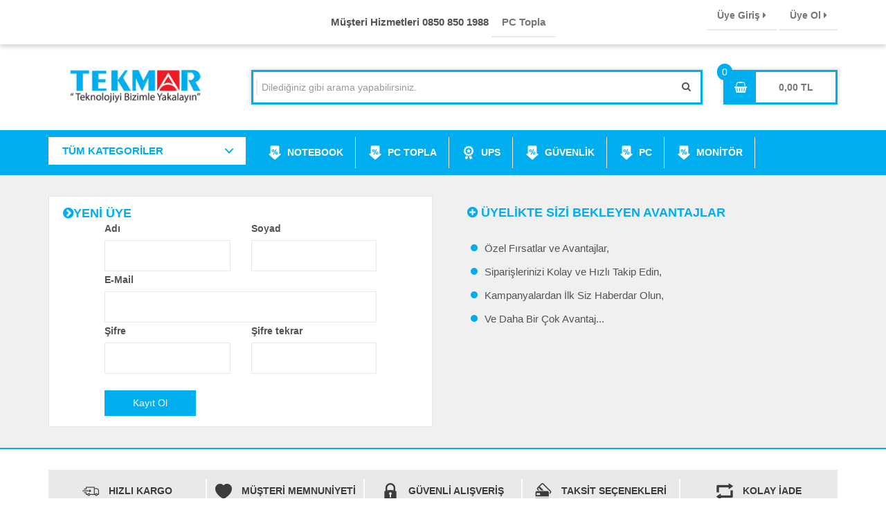

--- FILE ---
content_type: text/html; charset=utf-8
request_url: https://www.tekmarshop.com/UyeKayit
body_size: 15752
content:

<!DOCTYPE html>

<html>
<head>
    <style>
        * {
            --private-color: #00AEEF;
        }
    </style>

        <meta name="twitter:url" content="https://www.tekmarshop.com/UyeKayit" />
        <meta name="twitter:title" content="&#220;ye ol | tekmarshop.com" />
        <meta property="og:title" content="&#220;ye ol | tekmarshop.com" />
        <meta name="description" content="Masaüstü bilgisayar, dizüstü bilgisayar, modem,yazıcılar, güvenlik, güvenlik kameraları, işlemciler,anakartlar,ekran kartları ve binlerce teknoloji ürünü Tekmar Bilgisayar'da." />
<meta name="yandex-verification" content="a71757c4e2faa7ef" />
    <meta name="viewport" content="width=device-width" />
    <title>&#220;ye ol | tekmarshop.com</title>
    <title itemprop='name'>Tekmar Bilgisayar</title>
    <meta charset="utf-8" />
    <meta http-equiv="X-UA-Compatible" content="IE=edge" />
    <meta name="viewport" content="user-scalable=no, initial-scale=1, maximum-scale=1, minimum-scale=1, width=device-width, height=device-height" />
    <meta name="robots" content="NOODP">
    <meta name="robots" content="index, follow" />
    <meta name="viewport" content="width=device-width, initial-scale=1.0" />
    <meta name="content-language" content="tr" />
    <meta name="rating" content="All" />
    <meta name="copyright" content="tekmarshop.com" />
    <link rel="shortcut icon" type="image/png" href="/Content/public/img/favicon.ico" />


    <!-- CSS Files -->
    <link rel="stylesheet" type="text/css" href="/Content/public/css/bootstrap.min.css?v=1">

    <!--  PLUGİN CSS -->
    <link rel="stylesheet" type="text/css" href="/Content/plugin/font-awesome/css/font-awesome.min.css?v=1">
    <link rel="stylesheet" type="text/css" href="/Content/plugin/font-awesome-check/font-awesome-check.css?v=1">
    <link rel="stylesheet" type="text/css" href="/Content/plugin/fancybox/source/jquery.fancybox.css?v=1">
    <link rel="stylesheet" type="text/css" href="/Content/plugin/fancybox/source/helpers/jquery.fancybox-buttons.css?v=1">
    <link rel="stylesheet" type="text/css" href="/Content/plugin/fancybox/source/helpers/jquery.fancybox-thumbs.css?v=1">
    <link rel="stylesheet" type="text/css" href="/Content/plugin/slick/slick.css?v=1">
    <link rel="stylesheet" type="text/css" href="/Content/plugin/slick/slick-theme.css?v=1">
    <link rel="stylesheet" property="stylesheet" type="text/css" href="/Content/public/css/AcilirMenu_ozel.css?v=1">

    <link rel="stylesheet" type="text/css" href="/Content/plugin/Other/css/abk.css?v=1">
    <link rel="stylesheet" type="text/css" href="/Content/plugin/Other/css/top-prod-menu.css?v=1">
    <link rel="stylesheet" type="text/css" href="/Content/public/css/comment.css?v=1">
    <link rel="stylesheet" type="text/css" href="/Content/public/dist/sweetalert.css?v=1">
    <link rel="stylesheet" type="text/css" href="/Content/plugin/CategoryMenu/css/menu-reset.css?v=1">
    <link rel="stylesheet" type="text/css" href="/Content/plugin/CategoryMenu/css/menu-style.css?v=1">
    <link rel="stylesheet" type="text/css" href="/Content/plugin/ProductBox/css/product-css.css?v=2">
    <link rel="stylesheet" type="text/css" href="/Content/plugin/RangeSlider/css/ion.rangeSlider.css?v=1">
    <link rel="stylesheet" type="text/css" href="/Content/plugin/RangeSlider/css/ion.rangeSlider.skinHTML5.css?v=1">
    <link rel="stylesheet" type="text/css" href="/Content/plugin/Slider/css/ma5slider.css?v=1">
    <!--  PLUGİN CSS -->

    <link rel="stylesheet" type="text/css" href="/Content/public/css/main.min.css?v=1">


    <!-- JavaScript -->
    <script src="/Content/public/js/jquery.min.js?v=1"></script>
    <script src="/Content/public/plugin/fancybox/source/jquery.fancybox.js?v=2.1.5"></script>
    <script src="/Content/public/plugin/fancybox/lib/jquery.mousewheel-3.0.6.pack.js?v=1"></script>
    <script src="/Content/public/plugin/fancybox/source/helpers/jquery.fancybox-buttons.js?v=1"></script>
    <script src="/Content/public/plugin/fancybox/source/helpers/jquery.fancybox-thumbs.js?v=1"></script>
    <script src="/Content/public/plugin/slick/slick.min.js?v=1"></script>
    <script src="/Content/public/plugin/touchspin/dist/jquery.bootstrap-touchspin.min.js?v=1"></script>
    <script src="/Scripts/Site.js?v=10"></script>
    <script src="/Content/public/dist/sweetalert-dev.js?v=1"></script>
    <script src="/Content/plugin/Other/js/menuClick.js?v=1"></script>

</head>
<body>
    <div class="scrollTop"><i class="fa fa-chevron-up" style="line-height: 38px;"></i></div>
    <div>

        <div id="header">
            <div class="header-top">
                <div class="container">
                    <div class="row">
                        <div class="col-md-3 col-sm-6 hidden-xs">

                            <div class="top-customer">



                            </div>
                        </div>

                        <div class="col-md-6 hidden-sm hidden-xs">
                            <div class="top-campaign">

                                <span>Müşteri Hizmetleri 0850 850 1988 </span>
<a class="top-link" href="/Pctopla">PC Topla </i></a>
                            </div>
                        </div>
                   
                        <div class="col-md-3 col-sm-6 text-right">
                            <div id="lbUyeBilgi">

                                        <a class="top-link" href="/UyeGiris">Üye Giriş <i class="fa fa-caret-right"></i></a>
    				        <a class="top-link" href="/UyeKayit">Üye Ol <i class="fa fa-caret-right"></i></a>

                            </div>
                        </div>
                    </div>
                </div>
            </div>
            <div class="header-middle">
                <div class="container">

                    <div class="row">

                        <div class="col-md-3">
                            <a href="/" class="logo">
                                <img src="/Content/public/img/logo.png" alt="">
                            </a>
                        </div>
                        <div class="col-md-7">
                            <div class="top-search">
                                <div class="dropdown">


                                    <ul class="dropdown-menu checkbox-dropdown" aria-labelledby="all-categories"></ul>
                                </div>
                                <!--.dropdown-->
                                <div class="search-input">
                                    <input class="form-control" type="text" placeholder="Dilediğiniz gibi arama yapabilirsiniz." id="txSearch" />
                                    <button id="btSearch">
                                        <i class="fa fa-search"></i>
                                    </button>
                                    <script>
                                        $("#btSearch").click(function () {
                                            if ($("#txSearch").val() === "") {
                                                $("#txSearch").focus();
                                            }
                                            else {
                                                Ara("txSearch");
                                            }
                                        });

                                        $("#txSearch").keyup(function (e) {
                                            var code = e.which; // recommended to use e.which, it's normalized across browsers
                                            if (code == 13) e.preventDefault();
                                            if (code == 13) {
                                                Ara("txSearch");
                                            } // missing closing if brace
                                        });
                                    </script>
                                </div>
                            </div>
                            <!--.top-search-->
                        </div>
                        <!--.col-md-7-->
                        <div id="lbBasketInfo">
                            <div class="col-md-2 col-sm-12">
                                    <div class="top-basket" data-count="0">
                                        <a class="db" href="/Order/Basket">
                                            <i class="fa fa-shopping-basket"></i>
                                            <div class="text">0,00</div>
                                        </a>
                                    </div>

                            </div>
                        </div>


                    </div>
                    <!--.row-->
                </div>
                <!--.container-->
            </div>
            <!--.header-bottom-->
            <div class="header-bottom">
                <div class="container">
                    <div class="menu-bg"></div>
                    <div class="col-xs-12 col-sm-12 col-md-3 col-lg-3" style="padding: 0;">
                        <div class="cd-dropdown-wrapper">
                            <a class="cd-dropdown-trigger" href="#">TÜM KATEGORİLER </a>

                            <nav class="cd-dropdown">
                                <h2>Tekmar Bilgisayar</h2>
                                <a class="cd-close">Close</a>
                                    <ul class="cd-dropdown-content relative">
                                        									<li class="has-children">									<a href="/bilgisayar-bilesenleri" title="Bilgisayar Bileşenleri">Bilgisayar Bileşenleri</a>									<ul class="cd-secondary-dropdown is-hidden">										<li class="go-back"><a>Menu</a></li>										<li class="see-all"><a href="/bilgisayar-bilesenleri" title="Tüm Ürünler">TÜM ÜRÜNLER</a></li>										<li class="has-children">											<a href="/bilgisayar-bilesenleri/islemciler" title="İşlemciler">İşlemciler</a>											<ul class="is-hidden">												<li class="go-back"><a >İşlemciler</a></li>													<li class="see-all"><a href="/bilgisayar-bilesenleri/islemciler" title="Tümü">Tümü</a></li>												<li class="inline"><a href="/amd/islemciler" title="AMD">AMD</a></li>												<li class="inline"><a href="/intel/islemciler" title="INTEL">INTEL</a></li>											</ul>										</li>										<li class="has-children">											<a href="/bilgisayar-bilesenleri/anakartlar" title="Anakartlar">Anakartlar</a>											<ul class="is-hidden">												<li class="go-back"><a >Anakartlar</a></li>													<li class="see-all"><a href="/bilgisayar-bilesenleri/anakartlar" title="Tümü">Tümü</a></li>												<li class="inline"><a href="/arktek/anakartlar" title="ARKTEK">ARKTEK</a></li>												<li class="inline"><a href="/asus/anakartlar" title="ASUS">ASUS</a></li>												<li class="inline"><a href="/gigabyte/anakartlar" title="GIGABYTE">GIGABYTE</a></li>												<li class="inline"><a href="/msi/anakartlar" title="MSI">MSI</a></li>												<li class="inline"><a href="/turbox/anakartlar" title="TURBOX">TURBOX</a></li>											</ul>										</li>										<li class="has-children">											<a href="/bilgisayar-bilesenleri/harddiskler" title="Harddiskler">Harddiskler</a>											<ul class="is-hidden">												<li class="go-back"><a >Harddiskler</a></li>													<li class="see-all"><a href="/bilgisayar-bilesenleri/harddiskler" title="Tümü">Tümü</a></li>												<li class="inline"><a href="/adata/harddiskler" title="ADATA">ADATA</a></li>												<li class="inline"><a href="/addlink/harddiskler" title="ADDLINK">ADDLINK</a></li>												<li class="inline"><a href="/crucial/harddiskler" title="CRUCIAL">CRUCIAL</a></li>												<li class="inline"><a href="/hiksemi/harddiskler" title="HIKSEMI">HIKSEMI</a></li>												<li class="inline"><a href="/hp/harddiskler" title="HP">HP</a></li>												<li class="inline"><a href="/kingston/harddiskler" title="KINGSTON">KINGSTON</a></li>												<li class="inline"><a href="/kioxia-exceria/harddiskler" title="KIOXIA EXCERIA">KIOXIA EXCERIA</a></li>												<li class="inline"><a href="/msi/harddiskler" title="MSI">MSI</a></li>												<li class="inline"><a href="/netac/harddiskler" title="NETAC">NETAC</a></li>												<li class="inline"><a href="/samsung/harddiskler" title="SAMSUNG">SAMSUNG</a></li>												<li class="inline"><a href="/seagate/harddiskler" title="SEAGATE">SEAGATE</a></li>												<li class="inline"><a href="/toshiba/harddiskler" title="TOSHIBA">TOSHIBA</a></li>												<li class="inline"><a href="/twinmos/harddiskler" title="TWINMOS">TWINMOS</a></li>												<li class="inline"><a href="/wd/harddiskler" title="WD">WD</a></li>											</ul>										</li>										<li class="has-children">											<a href="/bilgisayar-bilesenleri/bellekler" title="Bellekler">Bellekler</a>											<ul class="is-hidden">												<li class="go-back"><a >Bellekler</a></li>													<li class="see-all"><a href="/bilgisayar-bilesenleri/bellekler" title="Tümü">Tümü</a></li>												<li class="inline"><a href="/adata/bellekler" title="ADATA">ADATA</a></li>												<li class="inline"><a href="/afox/bellekler" title="AFOX">AFOX</a></li>												<li class="inline"><a href="/bory/bellekler" title="BORY">BORY</a></li>												<li class="inline"><a href="/crucial/bellekler" title="CRUCIAL">CRUCIAL</a></li>												<li class="inline"><a href="/gskill/bellekler" title="GSKILL">GSKILL</a></li>												<li class="inline"><a href="/hiksemi/bellekler" title="HIKSEMI">HIKSEMI</a></li>												<li class="inline"><a href="/hikvision/bellekler" title="HIKVISION">HIKVISION</a></li>												<li class="inline"><a href="/hp/bellekler" title="HP">HP</a></li>												<li class="inline"><a href="/hynix/bellekler" title="HYNIX">HYNIX</a></li>												<li class="inline"><a href="/kingston/bellekler" title="KINGSTON">KINGSTON</a></li>												<li class="inline"><a href="/micron/bellekler" title="MICRON">MICRON</a></li>												<li class="inline"><a href="/netac/bellekler" title="NETAC">NETAC</a></li>												<li class="inline"><a href="/philips/bellekler" title="PHILIPS">PHILIPS</a></li>												<li class="inline"><a href="/samsung/bellekler" title="SAMSUNG">SAMSUNG</a></li>												<li class="inline"><a href="/sandisk/bellekler" title="SANDISK">SANDISK</a></li>												<li class="inline"><a href="/s-link/bellekler" title="S-LINK">S-LINK</a></li>												<li class="inline"><a href="/turbox/bellekler" title="TURBOX">TURBOX</a></li>												<li class="inline"><a href="/twinmos/bellekler" title="TWINMOS">TWINMOS</a></li>												<li class="inline"><a href="/value-tech/bellekler" title="VALUE TECH">VALUE TECH</a></li>											</ul>										</li>										<li class="has-children">											<a href="/bilgisayar-bilesenleri/monitorler" title="Monitorler">Monitorler</a>											<ul class="is-hidden">												<li class="go-back"><a >Monitorler</a></li>													<li class="see-all"><a href="/bilgisayar-bilesenleri/monitorler" title="Tümü">Tümü</a></li>												<li class="inline"><a href="/asus/monitorler" title="ASUS">ASUS</a></li>												<li class="inline"><a href="/benq/monitorler" title="BENQ">BENQ</a></li>												<li class="inline"><a href="/dahua/monitorler" title="DAHUA">DAHUA</a></li>												<li class="inline"><a href="/dell/monitorler" title="DELL">DELL</a></li>												<li class="inline"><a href="/ezcool/monitorler" title="EZCOOL">EZCOOL</a></li>												<li class="inline"><a href="/gamebooster/monitorler" title="GAMEBOOSTER">GAMEBOOSTER</a></li>												<li class="inline"><a href="/gamepower/monitorler" title="GAMEPOWER">GAMEPOWER</a></li>												<li class="inline"><a href="/hikvision/monitorler" title="HIKVISION">HIKVISION</a></li>												<li class="inline"><a href="/hp/monitorler" title="HP">HP</a></li>												<li class="inline"><a href="/koorui/monitorler" title="KOORUI">KOORUI</a></li>												<li class="inline"><a href="/lg/monitorler" title="LG">LG</a></li>												<li class="inline"><a href="/msi/monitorler" title="MSI">MSI</a></li>												<li class="inline"><a href="/npc/monitorler" title="NPC">NPC</a></li>												<li class="inline"><a href="/oem/monitorler" title="OEM">OEM</a></li>												<li class="inline"><a href="/philips/monitorler" title="PHILIPS">PHILIPS</a></li>												<li class="inline"><a href="/samsung/monitorler" title="SAMSUNG">SAMSUNG</a></li>												<li class="inline"><a href="/trio/monitorler" title="Trio">Trio</a></li>												<li class="inline"><a href="/turbox/monitorler" title="TURBOX">TURBOX</a></li>											</ul>										</li>										<li class="has-children">											<a href="/bilgisayar-bilesenleri/ekran-kartlari" title="Ekran Kartları">Ekran Kartları</a>											<ul class="is-hidden">												<li class="go-back"><a >Ekran Kartları</a></li>													<li class="see-all"><a href="/bilgisayar-bilesenleri/ekran-kartlari" title="Tümü">Tümü</a></li>												<li class="inline"><a href="/asus/ekran-kartlari" title="ASUS">ASUS</a></li>												<li class="inline"><a href="/axle/ekran-kartlari" title="AXLE">AXLE</a></li>												<li class="inline"><a href="/biostar/ekran-kartlari" title="BIOSTAR">BIOSTAR</a></li>												<li class="inline"><a href="/gainward/ekran-kartlari" title="GAINWARD">GAINWARD</a></li>												<li class="inline"><a href="/gigabyte/ekran-kartlari" title="GIGABYTE">GIGABYTE</a></li>												<li class="inline"><a href="/inno3d/ekran-kartlari" title="INNO3D">INNO3D</a></li>												<li class="inline"><a href="/intel/ekran-kartlari" title="INTEL">INTEL</a></li>												<li class="inline"><a href="/msi/ekran-kartlari" title="MSI">MSI</a></li>												<li class="inline"><a href="/palit/ekran-kartlari" title="PALIT">PALIT</a></li>												<li class="inline"><a href="/pny/ekran-kartlari" title="PNY">PNY</a></li>												<li class="inline"><a href="/seclife/ekran-kartlari" title="SECLIFE">SECLIFE</a></li>												<li class="inline"><a href="/turbox/ekran-kartlari" title="TURBOX">TURBOX</a></li>											</ul>										</li>										<li class="has-children">											<a href="/bilgisayar-bilesenleri/klavye-mouse-setler" title="Klavye Mouse Setler">Klavye Mouse Setler</a>											<ul class="is-hidden">												<li class="go-back"><a >Klavye Mouse Setler</a></li>													<li class="see-all"><a href="/bilgisayar-bilesenleri/klavye-mouse-setler" title="Tümü">Tümü</a></li>												<li class="inline"><a href="/a4-tech/klavye-mouse-setler" title="A4 TECH">A4 TECH</a></li>												<li class="inline"><a href="/asus/klavye-mouse-setler" title="ASUS">ASUS</a></li>												<li class="inline"><a href="/cougar/klavye-mouse-setler" title="COUGAR">COUGAR</a></li>												<li class="inline"><a href="/dell/klavye-mouse-setler" title="DELL">DELL</a></li>												<li class="inline"><a href="/everest/klavye-mouse-setler" title="EVEREST">EVEREST</a></li>												<li class="inline"><a href="/gamebooster/klavye-mouse-setler" title="GAMEBOOSTER">GAMEBOOSTER</a></li>												<li class="inline"><a href="/gamepower/klavye-mouse-setler" title="GAMEPOWER">GAMEPOWER</a></li>												<li class="inline"><a href="/hp/klavye-mouse-setler" title="HP">HP</a></li>												<li class="inline"><a href="/inca/klavye-mouse-setler" title="INCA">INCA</a></li>												<li class="inline"><a href="/lecoo/klavye-mouse-setler" title="Lecoo">Lecoo</a></li>												<li class="inline"><a href="/logitech/klavye-mouse-setler" title="LOGITECH">LOGITECH</a></li>												<li class="inline"><a href="/philips/klavye-mouse-setler" title="PHILIPS">PHILIPS</a></li>												<li class="inline"><a href="/rapoo/klavye-mouse-setler" title="RAPOO">RAPOO</a></li>												<li class="inline"><a href="/raynox/klavye-mouse-setler" title="RAYNOX">RAYNOX</a></li>												<li class="inline"><a href="/turbox/klavye-mouse-setler" title="TURBOX">TURBOX</a></li>											</ul>										</li>										<li class="has-children">											<a href="/bilgisayar-bilesenleri/mouse" title="Mouse">Mouse</a>											<ul class="is-hidden">												<li class="go-back"><a >Mouse</a></li>													<li class="see-all"><a href="/bilgisayar-bilesenleri/mouse" title="Tümü">Tümü</a></li>												<li class="inline"><a href="/a4-tech/mouse" title="A4 TECH">A4 TECH</a></li>												<li class="inline"><a href="/asus/mouse" title="ASUS">ASUS</a></li>												<li class="inline"><a href="/everest/mouse" title="EVEREST">EVEREST</a></li>												<li class="inline"><a href="/gamepower/mouse" title="GAMEPOWER">GAMEPOWER</a></li>												<li class="inline"><a href="/hytech/mouse" title="HYTECH">HYTECH</a></li>												<li class="inline"><a href="/inca/mouse" title="INCA">INCA</a></li>												<li class="inline"><a href="/lecoo/mouse" title="Lecoo">Lecoo</a></li>												<li class="inline"><a href="/lenovo/mouse" title="LENOVO">LENOVO</a></li>												<li class="inline"><a href="/logitech/mouse" title="LOGITECH">LOGITECH</a></li>												<li class="inline"><a href="/philips/mouse" title="PHILIPS">PHILIPS</a></li>												<li class="inline"><a href="/rampage/mouse" title="Rampage">Rampage</a></li>												<li class="inline"><a href="/rapoo/mouse" title="RAPOO">RAPOO</a></li>												<li class="inline"><a href="/raynox/mouse" title="RAYNOX">RAYNOX</a></li>											</ul>										</li>										<li class="has-children">											<a href="/bilgisayar-bilesenleri/kasalar" title="Kasalar">Kasalar</a>											<ul class="is-hidden">												<li class="go-back"><a >Kasalar</a></li>													<li class="see-all"><a href="/bilgisayar-bilesenleri/kasalar" title="Tümü">Tümü</a></li>												<li class="inline"><a href="/asus/kasalar" title="ASUS">ASUS</a></li>												<li class="inline"><a href="/boost/kasalar" title="BOOST">BOOST</a></li>												<li class="inline"><a href="/coolermaster/kasalar" title="COOLERMASTER">COOLERMASTER</a></li>												<li class="inline"><a href="/fazeon/kasalar" title="FAZEON">FAZEON</a></li>												<li class="inline"><a href="/frisby/kasalar" title="FRISBY">FRISBY</a></li>												<li class="inline"><a href="/fsp/kasalar" title="FSP">FSP</a></li>												<li class="inline"><a href="/gamdias/kasalar" title="GAMDIAS">GAMDIAS</a></li>												<li class="inline"><a href="/gamebooster/kasalar" title="GAMEBOOSTER">GAMEBOOSTER</a></li>												<li class="inline"><a href="/inca/kasalar" title="INCA">INCA</a></li>												<li class="inline"><a href="/msi/kasalar" title="MSI">MSI</a></li>												<li class="inline"><a href="/nzxt/kasalar" title="NZXT">NZXT</a></li>												<li class="inline"><a href="/powerboost/kasalar" title="POWERBOOST">POWERBOOST</a></li>												<li class="inline"><a href="/turbox/kasalar" title="TURBOX">TURBOX</a></li>												<li class="inline"><a href="/vento/kasalar" title="VENTO">VENTO</a></li>											</ul>										</li>										<li class="has-children">											<a href="/bilgisayar-bilesenleri/optik-okuyucular" title="Optik Okuyucular">Optik Okuyucular</a>											<ul class="is-hidden">												<li class="go-back"><a >Optik Okuyucular</a></li>													<li class="see-all"><a href="/bilgisayar-bilesenleri/optik-okuyucular" title="Tümü">Tümü</a></li>												<li class="inline"><a href="/asus/optik-okuyucular" title="ASUS">ASUS</a></li>												<li class="inline"><a href="/elba/optik-okuyucular" title="ELBA">ELBA</a></li>												<li class="inline"><a href="/nivatech/optik-okuyucular" title="NIVATECH">NIVATECH</a></li>												<li class="inline"><a href="/s-link/optik-okuyucular" title="S-LINK">S-LINK</a></li>											</ul>										</li>										<li class="has-children">											<a href="/bilgisayar-bilesenleri/ses-sistemleri" title="Ses Sistemleri">Ses Sistemleri</a>											<ul class="is-hidden">												<li class="go-back"><a >Ses Sistemleri</a></li>													<li class="see-all"><a href="/bilgisayar-bilesenleri/ses-sistemleri" title="Tümü">Tümü</a></li>												<li class="inline"><a href="/frisby/ses-sistemleri" title="FRISBY">FRISBY</a></li>												<li class="inline"><a href="/lecoo/ses-sistemleri" title="Lecoo">Lecoo</a></li>												<li class="inline"><a href="/mikado/ses-sistemleri" title="MIKADO">MIKADO</a></li>												<li class="inline"><a href="/snopy/ses-sistemleri" title="SNOPY">SNOPY</a></li>												<li class="inline"><a href="/torima/ses-sistemleri" title="Torima">Torima</a></li>											</ul>										</li>										<li class="has-children">											<a href="/bilgisayar-bilesenleri/ses-kartlari" title="Ses Kartları">Ses Kartları</a>											<ul class="is-hidden">												<li class="go-back"><a >Ses Kartları</a></li>													<li class="see-all"><a href="/bilgisayar-bilesenleri/ses-kartlari" title="Tümü">Tümü</a></li>												<li class="inline"><a href="/hytech/ses-kartlari" title="HYTECH">HYTECH</a></li>												<li class="inline"><a href="/s-link/ses-kartlari" title="S-LINK">S-LINK</a></li>											</ul>										</li>										<li class="has-children">											<a href="/bilgisayar-bilesenleri/mouse-pad" title="Mouse pad">Mouse pad</a>											<ul class="is-hidden">												<li class="go-back"><a >Mouse pad</a></li>													<li class="see-all"><a href="/bilgisayar-bilesenleri/mouse-pad" title="Tümü">Tümü</a></li>												<li class="inline"><a href="/a4-tech/mouse-pad" title="A4 TECH">A4 TECH</a></li>												<li class="inline"><a href="/addison/mouse-pad" title="ADDISON">ADDISON</a></li>												<li class="inline"><a href="/frisby/mouse-pad" title="FRISBY">FRISBY</a></li>												<li class="inline"><a href="/gamepower/mouse-pad" title="GAMEPOWER">GAMEPOWER</a></li>												<li class="inline"><a href="/inca/mouse-pad" title="INCA">INCA</a></li>												<li class="inline"><a href="/rampage/mouse-pad" title="Rampage">Rampage</a></li>											</ul>										</li>										<li class="has-children">											<a href="/bilgisayar-bilesenleri/sogutma-overclock-fanlar" title="Soğutma /Overclock fanlar">Soğutma /Overclock fanlar</a>											<ul class="is-hidden">												<li class="go-back"><a >Soğutma /Overclock fanlar</a></li>													<li class="see-all"><a href="/bilgisayar-bilesenleri/sogutma-overclock-fanlar" title="Tümü">Tümü</a></li>												<li class="inline"><a href="/aigo/overclock-fanlar" title="AIGO">AIGO</a></li>												<li class="inline"><a href="/amd/overclock-fanlar" title="AMD">AMD</a></li>												<li class="inline"><a href="/deepcool/overclock-fanlar" title="DEEPCOOL">DEEPCOOL</a></li>												<li class="inline"><a href="/df/overclock-fanlar" title="DF">DF</a></li>												<li class="inline"><a href="/frisby/overclock-fanlar" title="FRISBY">FRISBY</a></li>												<li class="inline"><a href="/gamepower/overclock-fanlar" title="GAMEPOWER">GAMEPOWER</a></li>												<li class="inline"><a href="/inca/overclock-fanlar" title="INCA">INCA</a></li>												<li class="inline"><a href="/intel/overclock-fanlar" title="INTEL">INTEL</a></li>												<li class="inline"><a href="/msi/overclock-fanlar" title="MSI">MSI</a></li>												<li class="inline"><a href="/nivatech/overclock-fanlar" title="NIVATECH">NIVATECH</a></li>												<li class="inline"><a href="/powerboost/overclock-fanlar" title="POWERBOOST">POWERBOOST</a></li>												<li class="inline"><a href="/segotep/overclock-fanlar" title="SEGOTEP">SEGOTEP</a></li>											</ul>										</li>									</ul>								</li>									<li class="has-children">									<a href="/cevre-birimleri" title="Çevre Birimleri">Çevre Birimleri</a>									<ul class="cd-secondary-dropdown is-hidden">										<li class="go-back"><a>Menu</a></li>										<li class="see-all"><a href="/cevre-birimleri" title="Tüm Ürünler">TÜM ÜRÜNLER</a></li>										<li class="has-children">											<a href="/cevre-birimleri/usb-cihazlar" title="Usb Cihazlar">Usb Cihazlar</a>											<ul class="is-hidden">												<li class="go-back"><a >Usb Cihazlar</a></li>													<li class="see-all"><a href="/cevre-birimleri/usb-cihazlar" title="Tümü">Tümü</a></li>												<li class="inline"><a href="/daytona/usb-cihazlar" title="DAYTONA">DAYTONA</a></li>												<li class="inline"><a href="/inca/usb-cihazlar" title="INCA">INCA</a></li>												<li class="inline"><a href="/lenovo/usb-cihazlar" title="LENOVO">LENOVO</a></li>												<li class="inline"><a href="/oem/usb-cihazlar" title="OEM">OEM</a></li>												<li class="inline"><a href="/platoon/usb-cihazlar" title="Platoon">Platoon</a></li>												<li class="inline"><a href="/s-link/usb-cihazlar" title="S-LINK">S-LINK</a></li>												<li class="inline"><a href="/tp-link/usb-cihazlar" title="TP-LINK">TP-LINK</a></li>											</ul>										</li>										<li class="has-children">											<a href="/cevre-birimleri/harddisk-kutusu" title="Harddisk  Kutusu">Harddisk  Kutusu</a>											<ul class="is-hidden">												<li class="go-back"><a >Harddisk  Kutusu</a></li>													<li class="see-all"><a href="/cevre-birimleri/harddisk-kutusu" title="Tümü">Tümü</a></li>												<li class="inline"><a href="/codegen/harddisk-kutusu" title="CODEGEN">CODEGEN</a></li>												<li class="inline"><a href="/frisby/harddisk-kutusu" title="FRISBY">FRISBY</a></li>												<li class="inline"><a href="/molix/harddisk-kutusu" title="Molix">Molix</a></li>												<li class="inline"><a href="/multicolor/harddisk-kutusu" title="MULTICOLOR">MULTICOLOR</a></li>												<li class="inline"><a href="/oem/harddisk-kutusu" title="OEM">OEM</a></li>												<li class="inline"><a href="/s-link/harddisk-kutusu" title="S-LINK">S-LINK</a></li>											</ul>										</li>										<li class="has-children">											<a href="/cevre-birimleri/kulaklik-mp3-ses" title="Kulaklık/Mp3/Ses">Kulaklık/Mp3/Ses</a>											<ul class="is-hidden">												<li class="go-back"><a >Kulaklık/Mp3/Ses</a></li>													<li class="see-all"><a href="/cevre-birimleri/kulaklik-mp3-ses" title="Tümü">Tümü</a></li>												<li class="inline"><a href="/daytona/ses" title="DAYTONA">DAYTONA</a></li>												<li class="inline"><a href="/gamebooster/ses" title="GAMEBOOSTER">GAMEBOOSTER</a></li>												<li class="inline"><a href="/gamepower/ses" title="GAMEPOWER">GAMEPOWER</a></li>												<li class="inline"><a href="/hp/ses" title="HP">HP</a></li>												<li class="inline"><a href="/inca/ses" title="INCA">INCA</a></li>												<li class="inline"><a href="/jabra/ses" title="JABRA">JABRA</a></li>												<li class="inline"><a href="/lecoo/ses" title="Lecoo">Lecoo</a></li>												<li class="inline"><a href="/lenovo/ses" title="LENOVO">LENOVO</a></li>												<li class="inline"><a href="/logitech/ses" title="LOGITECH">LOGITECH</a></li>												<li class="inline"><a href="/snopy/ses" title="SNOPY">SNOPY</a></li>											</ul>										</li>										<li class="has-children">											<a href="/cevre-birimleri/web-camerasi" title="Web Camerası">Web Camerası</a>											<ul class="is-hidden">												<li class="go-back"><a >Web Camerası</a></li>													<li class="see-all"><a href="/cevre-birimleri/web-camerasi" title="Tümü">Tümü</a></li>												<li class="inline"><a href="/a4-tech/web-camerasi" title="A4 TECH">A4 TECH</a></li>												<li class="inline"><a href="/logitech/web-camerasi" title="LOGITECH">LOGITECH</a></li>											</ul>										</li>										<li class="has-children">											<a href="/cevre-birimleri/kesintisiz-guc-kaynaklari" title="Kesintisiz Güç Kaynakları">Kesintisiz Güç Kaynakları</a>											<ul class="is-hidden">												<li class="go-back"><a >Kesintisiz Güç Kaynakları</a></li>													<li class="see-all"><a href="/cevre-birimleri/kesintisiz-guc-kaynaklari" title="Tümü">Tümü</a></li>												<li class="inline"><a href="/dotvolt/kesintisiz-guc-kaynaklari" title="DOTVOLT">DOTVOLT</a></li>												<li class="inline"><a href="/hikvision/kesintisiz-guc-kaynaklari" title="HIKVISION">HIKVISION</a></li>												<li class="inline"><a href="/oem/kesintisiz-guc-kaynaklari" title="OEM">OEM</a></li>												<li class="inline"><a href="/promax/kesintisiz-guc-kaynaklari" title="PROMAX">PROMAX</a></li>												<li class="inline"><a href="/tescom/kesintisiz-guc-kaynaklari" title="TESCOM">TESCOM</a></li>												<li class="inline"><a href="/tuncmatik/kesintisiz-guc-kaynaklari" title="TUNÇMATİK">TUNÇMATİK</a></li>												<li class="inline"><a href="/uygar-enerji/kesintisiz-guc-kaynaklari" title="UYGAR ENERJİ">UYGAR ENERJİ</a></li>											</ul>										</li>										<li class="has-children">											<a href="/cevre-birimleri/priz" title="Priz">Priz</a>											<ul class="is-hidden">												<li class="go-back"><a >Priz</a></li>													<li class="see-all"><a href="/cevre-birimleri/priz" title="Tümü">Tümü</a></li>												<li class="inline"><a href="/dotvolt/priz" title="DOTVOLT">DOTVOLT</a></li>												<li class="inline"><a href="/oem/priz" title="OEM">OEM</a></li>												<li class="inline"><a href="/tuncmatik/priz" title="TUNÇMATİK">TUNÇMATİK</a></li>											</ul>										</li>										<li class="has-children">											<a href="/cevre-birimleri/power-supply" title="Power Supply">Power Supply</a>											<ul class="is-hidden">												<li class="go-back"><a >Power Supply</a></li>													<li class="see-all"><a href="/cevre-birimleri/power-supply" title="Tümü">Tümü</a></li>												<li class="inline"><a href="/asus/power-supply" title="ASUS">ASUS</a></li>												<li class="inline"><a href="/boost/power-supply" title="BOOST">BOOST</a></li>												<li class="inline"><a href="/coolermaster/power-supply" title="COOLERMASTER">COOLERMASTER</a></li>												<li class="inline"><a href="/deepcool/power-supply" title="DEEPCOOL">DEEPCOOL</a></li>												<li class="inline"><a href="/everest/power-supply" title="EVEREST">EVEREST</a></li>												<li class="inline"><a href="/foem/power-supply" title="FOEM">FOEM</a></li>												<li class="inline"><a href="/frisby/power-supply" title="FRISBY">FRISBY</a></li>												<li class="inline"><a href="/gigabyte/power-supply" title="GIGABYTE">GIGABYTE</a></li>												<li class="inline"><a href="/inca/power-supply" title="INCA">INCA</a></li>												<li class="inline"><a href="/msi/power-supply" title="MSI">MSI</a></li>												<li class="inline"><a href="/nzxt/power-supply" title="NZXT">NZXT</a></li>												<li class="inline"><a href="/powerboost/power-supply" title="POWERBOOST">POWERBOOST</a></li>											</ul>										</li>										<li class="has-children">											<a href="/cevre-birimleri/barkod-ve-barkod-urunleri" title="Barkod ve Barkod Ürünleri">Barkod ve Barkod Ürünleri</a>											<ul class="is-hidden">												<li class="go-back"><a >Barkod ve Barkod Ürünleri</a></li>													<li class="see-all"><a href="/cevre-birimleri/barkod-ve-barkod-urunleri" title="Tümü">Tümü</a></li>												<li class="inline"><a href="/argox/barkod-ve-barkod-urunleri" title="ARGOX">ARGOX</a></li>												<li class="inline"><a href="/digitus/barkod-ve-barkod-urunleri" title="DIGITUS">DIGITUS</a></li>												<li class="inline"><a href="/kodpos/barkod-ve-barkod-urunleri" title="KODPOS">KODPOS</a></li>												<li class="inline"><a href="/oem/barkod-ve-barkod-urunleri" title="OEM">OEM</a></li>												<li class="inline"><a href="/palmx/barkod-ve-barkod-urunleri" title="PALMX">PALMX</a></li>												<li class="inline"><a href="/performax/barkod-ve-barkod-urunleri" title="PERFORMAX">PERFORMAX</a></li>												<li class="inline"><a href="/perkon/barkod-ve-barkod-urunleri" title="PERKON">PERKON</a></li>												<li class="inline"><a href="/sunlux/barkod-ve-barkod-urunleri" title="SUNLUX">SUNLUX</a></li>												<li class="inline"><a href="/symbol/barkod-ve-barkod-urunleri" title="SYMBOL">SYMBOL</a></li>												<li class="inline"><a href="/tazga/barkod-ve-barkod-urunleri" title="TAZGA">TAZGA</a></li>												<li class="inline"><a href="/tiger/barkod-ve-barkod-urunleri" title="TIGER">TIGER</a></li>												<li class="inline"><a href="/tiwox/barkod-ve-barkod-urunleri" title="TİWOX">TİWOX</a></li>												<li class="inline"><a href="/tsc/barkod-ve-barkod-urunleri" title="TSC">TSC</a></li>												<li class="inline"><a href="/xprinter/barkod-ve-barkod-urunleri" title="XPRINTER">XPRINTER</a></li>												<li class="inline"><a href="/zebra/barkod-ve-barkod-urunleri" title="ZEBRA">ZEBRA</a></li>												<li class="inline"><a href="/zetronic/barkod-ve-barkod-urunleri" title="ZETRONIC">ZETRONIC</a></li>												<li class="inline"><a href="/zywell/barkod-ve-barkod-urunleri" title="Zywell">Zywell</a></li>											</ul>										</li>										<li class="has-children">											<a href="/cevre-birimleri/pci-kartlar" title="Pcı Kartlar">Pcı Kartlar</a>											<ul class="is-hidden">												<li class="go-back"><a >Pcı Kartlar</a></li>													<li class="see-all"><a href="/cevre-birimleri/pci-kartlar" title="Tümü">Tümü</a></li>												<li class="inline"><a href="/digitus/pci-kartlar" title="DIGITUS">DIGITUS</a></li>												<li class="inline"><a href="/molix/pci-kartlar" title="Molix">Molix</a></li>											</ul>										</li>										<li class="has-children">											<a href="/cevre-birimleri/pense-konnektor-test-cihazlari" title="Pense /Konnektor /Test Cihazları">Pense /Konnektor /Test Cihazları</a>											<ul class="is-hidden">												<li class="go-back"><a >Pense /Konnektor /Test Cihazları</a></li>													<li class="see-all"><a href="/cevre-birimleri/pense-konnektor-test-cihazlari" title="Tümü">Tümü</a></li>												<li class="inline"><a href="/molix/test-cihazlari" title="Molix">Molix</a></li>												<li class="inline"><a href="/oem/test-cihazlari" title="OEM">OEM</a></li>												<li class="inline"><a href="/s-link/test-cihazlari" title="S-LINK">S-LINK</a></li>											</ul>										</li>										<li class="has-children">											<a href="/cevre-birimleri/adaptorler-ceviriciler" title="Adaptorler /Çeviriciler">Adaptorler /Çeviriciler</a>											<ul class="is-hidden">												<li class="go-back"><a >Adaptorler /Çeviriciler</a></li>													<li class="see-all"><a href="/cevre-birimleri/adaptorler-ceviriciler" title="Tümü">Tümü</a></li>												<li class="inline"><a href="/digitus/ceviriciler" title="DIGITUS">DIGITUS</a></li>												<li class="inline"><a href="/hytech/ceviriciler" title="HYTECH">HYTECH</a></li>												<li class="inline"><a href="/inca/ceviriciler" title="INCA">INCA</a></li>												<li class="inline"><a href="/molix/ceviriciler" title="Molix">Molix</a></li>												<li class="inline"><a href="/nivatech/ceviriciler" title="NIVATECH">NIVATECH</a></li>												<li class="inline"><a href="/oem/ceviriciler" title="OEM">OEM</a></li>												<li class="inline"><a href="/pcpro/ceviriciler" title="PCPRO">PCPRO</a></li>												<li class="inline"><a href="/s-link/ceviriciler" title="S-LINK">S-LINK</a></li>											</ul>										</li>										<li class="has-children">											<a href="/cevre-birimleri/akilli-ev-sistemleri" title="AKILLI EV SİSTEMLERİ">AKILLI EV SİSTEMLERİ</a>											<ul class="is-hidden">												<li class="go-back"><a >AKILLI EV SİSTEMLERİ</a></li>													<li class="see-all"><a href="/cevre-birimleri/akilli-ev-sistemleri" title="Tümü">Tümü</a></li>												<li class="inline"><a href="/fonri/akilli-ev-sistemleri" title="Fonri">Fonri</a></li>												<li class="inline"><a href="/inca/akilli-ev-sistemleri" title="INCA">INCA</a></li>											</ul>										</li>									</ul>								</li>									<li class="has-children">									<a href="/baski-urunleri" title="Baskı Ürünleri">Baskı Ürünleri</a>									<ul class="cd-secondary-dropdown is-hidden">										<li class="go-back"><a>Menu</a></li>										<li class="see-all"><a href="/baski-urunleri" title="Tüm Ürünler">TÜM ÜRÜNLER</a></li>										<li class="has-children">											<a href="/baski-urunleri/yazicilar" title="Yazıcılar">Yazıcılar</a>											<ul class="is-hidden">												<li class="go-back"><a >Yazıcılar</a></li>													<li class="see-all"><a href="/baski-urunleri/yazicilar" title="Tümü">Tümü</a></li>												<li class="inline"><a href="/brother/yazicilar" title="BROTHER">BROTHER</a></li>												<li class="inline"><a href="/canon/yazicilar" title="CANON">CANON</a></li>												<li class="inline"><a href="/epson/yazicilar" title="EPSON">EPSON</a></li>												<li class="inline"><a href="/hp/yazicilar" title="HP">HP</a></li>												<li class="inline"><a href="/oki/yazicilar" title="OKI">OKI</a></li>												<li class="inline"><a href="/xerox/yazicilar" title="XEROX">XEROX</a></li>											</ul>										</li>									</ul>								</li>									<li class="has-children">									<a href="/kisisel-bilgisayarlar" title="Kişisel Bilgisayarlar">Kişisel Bilgisayarlar</a>									<ul class="cd-secondary-dropdown is-hidden">										<li class="go-back"><a>Menu</a></li>										<li class="see-all"><a href="/kisisel-bilgisayarlar" title="Tüm Ürünler">TÜM ÜRÜNLER</a></li>										<li class="has-children">											<a href="/kisisel-bilgisayarlar/notebook" title="Notebook">Notebook</a>											<ul class="is-hidden">												<li class="go-back"><a >Notebook</a></li>													<li class="see-all"><a href="/kisisel-bilgisayarlar/notebook" title="Tümü">Tümü</a></li>												<li class="inline"><a href="/asus/notebook" title="ASUS">ASUS</a></li>												<li class="inline"><a href="/dell/notebook" title="DELL">DELL</a></li>												<li class="inline"><a href="/hp/notebook" title="HP">HP</a></li>												<li class="inline"><a href="/lenovo/notebook" title="LENOVO">LENOVO</a></li>												<li class="inline"><a href="/msi/notebook" title="MSI">MSI</a></li>											</ul>										</li>										<li class="has-children">											<a href="/kisisel-bilgisayarlar/masaustu-bilgisayar" title="Masaüstü Bilgisayar">Masaüstü Bilgisayar</a>											<ul class="is-hidden">												<li class="go-back"><a >Masaüstü Bilgisayar</a></li>													<li class="see-all"><a href="/kisisel-bilgisayarlar/masaustu-bilgisayar" title="Tümü">Tümü</a></li>												<li class="inline"><a href="/asus/masaustu-bilgisayar" title="ASUS">ASUS</a></li>												<li class="inline"><a href="/dell/masaustu-bilgisayar" title="DELL">DELL</a></li>												<li class="inline"><a href="/hp/masaustu-bilgisayar" title="HP">HP</a></li>												<li class="inline"><a href="/pcpro/masaustu-bilgisayar" title="PCPRO">PCPRO</a></li>											</ul>										</li>										<li class="has-children">											<a href="/kisisel-bilgisayarlar/aio-all-in-one-bilgisayarlar" title="AIO (All in One Bilgisayarlar)">AIO (All in One Bilgisayarlar)</a>											<ul class="is-hidden">												<li class="go-back"><a >AIO (All in One Bilgisayarlar)</a></li>													<li class="see-all"><a href="/kisisel-bilgisayarlar/aio-all-in-one-bilgisayarlar" title="Tümü">Tümü</a></li>												<li class="inline"><a href="/asus/aio-all-in-one-bilgisayarlar" title="ASUS">ASUS</a></li>												<li class="inline"><a href="/hp/aio-all-in-one-bilgisayarlar" title="HP">HP</a></li>												<li class="inline"><a href="/jetview/aio-all-in-one-bilgisayarlar" title="JETVİEW">JETVİEW</a></li>												<li class="inline"><a href="/lenovo/aio-all-in-one-bilgisayarlar" title="LENOVO">LENOVO</a></li>												<li class="inline"><a href="/quatronic/aio-all-in-one-bilgisayarlar" title="QUATRONİC">QUATRONİC</a></li>												<li class="inline"><a href="/tazga/aio-all-in-one-bilgisayarlar" title="TAZGA">TAZGA</a></li>											</ul>										</li>										<li class="has-children">											<a href="/kisisel-bilgisayarlar/tablet" title="TABLET">TABLET</a>											<ul class="is-hidden">												<li class="go-back"><a >TABLET</a></li>													<li class="see-all"><a href="/kisisel-bilgisayarlar/tablet" title="Tümü">Tümü</a></li>												<li class="inline"><a href="/everest/tablet" title="EVEREST">EVEREST</a></li>											</ul>										</li>										<li class="has-children">											<a href="/kisisel-bilgisayarlar/tasinabilir-bilgisayar-aksesuarlari" title="Taşınabilir Bilgisayar Aksesuarları">Taşınabilir Bilgisayar Aksesuarları</a>											<ul class="is-hidden">												<li class="go-back"><a >Taşınabilir Bilgisayar Aksesuarları</a></li>													<li class="see-all"><a href="/kisisel-bilgisayarlar/tasinabilir-bilgisayar-aksesuarlari" title="Tümü">Tümü</a></li>												<li class="inline"><a href="/addison/tasinabilir-bilgisayar-aksesuarlari" title="ADDISON">ADDISON</a></li>												<li class="inline"><a href="/daytona/tasinabilir-bilgisayar-aksesuarlari" title="DAYTONA">DAYTONA</a></li>												<li class="inline"><a href="/dell/tasinabilir-bilgisayar-aksesuarlari" title="DELL">DELL</a></li>												<li class="inline"><a href="/frisby/tasinabilir-bilgisayar-aksesuarlari" title="FRISBY">FRISBY</a></li>												<li class="inline"><a href="/hp/tasinabilir-bilgisayar-aksesuarlari" title="HP">HP</a></li>												<li class="inline"><a href="/inca/tasinabilir-bilgisayar-aksesuarlari" title="INCA">INCA</a></li>												<li class="inline"><a href="/lenovo/tasinabilir-bilgisayar-aksesuarlari" title="LENOVO">LENOVO</a></li>												<li class="inline"><a href="/mack/tasinabilir-bilgisayar-aksesuarlari" title="MACK">MACK</a></li>												<li class="inline"><a href="/nivatech/tasinabilir-bilgisayar-aksesuarlari" title="NIVATECH">NIVATECH</a></li>												<li class="inline"><a href="/plm/tasinabilir-bilgisayar-aksesuarlari" title="PLM">PLM</a></li>												<li class="inline"><a href="/unitek/tasinabilir-bilgisayar-aksesuarlari" title="UNITEK">UNITEK</a></li>												<li class="inline"><a href="/valx/tasinabilir-bilgisayar-aksesuarlari" title="VALX">VALX</a></li>											</ul>										</li>									</ul>								</li>									<li class="has-children">									<a href="/kurumsal-urunler" title="Kurumsal Ürünler">Kurumsal Ürünler</a>									<ul class="cd-secondary-dropdown is-hidden">										<li class="go-back"><a>Menu</a></li>										<li class="see-all"><a href="/kurumsal-urunler" title="Tüm Ürünler">TÜM ÜRÜNLER</a></li>										<li class="has-children">											<a href="/kurumsal-urunler/sunucular" title="Sunucular">Sunucular</a>											<ul class="is-hidden">												<li class="go-back"><a >Sunucular</a></li>													<li class="see-all"><a href="/kurumsal-urunler/sunucular" title="Tümü">Tümü</a></li>												<li class="inline"><a href="/dell/sunucular" title="DELL">DELL</a></li>											</ul>										</li>										<li class="has-children">											<a href="/kurumsal-urunler/network-urunleri" title="Network Ürünleri">Network Ürünleri</a>											<ul class="is-hidden">												<li class="go-back"><a >Network Ürünleri</a></li>													<li class="see-all"><a href="/kurumsal-urunler/network-urunleri" title="Tümü">Tümü</a></li>												<li class="inline"><a href="/asus/network-urunleri" title="ASUS">ASUS</a></li>												<li class="inline"><a href="/c-net/network-urunleri" title="C-NET">C-NET</a></li>												<li class="inline"><a href="/daytona/network-urunleri" title="DAYTONA">DAYTONA</a></li>												<li class="inline"><a href="/everest/network-urunleri" title="EVEREST">EVEREST</a></li>												<li class="inline"><a href="/expotech/network-urunleri" title="EXPOTECH">EXPOTECH</a></li>												<li class="inline"><a href="/frisby/network-urunleri" title="FRISBY">FRISBY</a></li>												<li class="inline"><a href="/h3c/network-urunleri" title="H3C">H3C</a></li>												<li class="inline"><a href="/hikvision/network-urunleri" title="HIKVISION">HIKVISION</a></li>												<li class="inline"><a href="/hp/network-urunleri" title="HP">HP</a></li>												<li class="inline"><a href="/hytech/network-urunleri" title="HYTECH">HYTECH</a></li>												<li class="inline"><a href="/imou/network-urunleri" title="IMOU">IMOU</a></li>												<li class="inline"><a href="/inca/network-urunleri" title="INCA">INCA</a></li>												<li class="inline"><a href="/jetview/network-urunleri" title="JETVİEW">JETVİEW</a></li>												<li class="inline"><a href="/keenetic/network-urunleri" title="KEENETIC">KEENETIC</a></li>												<li class="inline"><a href="/molix/network-urunleri" title="Molix">Molix</a></li>												<li class="inline"><a href="/multicolor/network-urunleri" title="MULTICOLOR">MULTICOLOR</a></li>												<li class="inline"><a href="/nivatech/network-urunleri" title="NIVATECH">NIVATECH</a></li>												<li class="inline"><a href="/pcpro/network-urunleri" title="PCPRO">PCPRO</a></li>												<li class="inline"><a href="/ruijie/network-urunleri" title="RUIJIE">RUIJIE</a></li>												<li class="inline"><a href="/securitech/network-urunleri" title="SECURITECH">SECURITECH</a></li>												<li class="inline"><a href="/s-link/network-urunleri" title="S-LINK">S-LINK</a></li>												<li class="inline"><a href="/solidfast/network-urunleri" title="SOLIDFAST">SOLIDFAST</a></li>												<li class="inline"><a href="/stonet/network-urunleri" title="STONET">STONET</a></li>												<li class="inline"><a href="/teknogreen/network-urunleri" title="TEKNOGREEN">TEKNOGREEN</a></li>												<li class="inline"><a href="/tenda/network-urunleri" title="TENDA">TENDA</a></li>												<li class="inline"><a href="/tp-link/network-urunleri" title="TP-LINK">TP-LINK</a></li>												<li class="inline"><a href="/ubiquiti/network-urunleri" title="UBIQUITI">UBIQUITI</a></li>												<li class="inline"><a href="/videopark/network-urunleri" title="Videopark">Videopark</a></li>												<li class="inline"><a href="/zyxel/network-urunleri" title="ZYXEL">ZYXEL</a></li>											</ul>										</li>										<li class="has-children">											<a href="/kurumsal-urunler/kabinler" title="Kabinler">Kabinler</a>											<ul class="is-hidden">												<li class="go-back"><a >Kabinler</a></li>													<li class="see-all"><a href="/kurumsal-urunler/kabinler" title="Tümü">Tümü</a></li>												<li class="inline"><a href="/lande/kabinler" title="LANDE">LANDE</a></li>												<li class="inline"><a href="/legend/kabinler" title="LEGEND">LEGEND</a></li>												<li class="inline"><a href="/oem/kabinler" title="OEM">OEM</a></li>											</ul>										</li>										<li class="has-children">											<a href="/kurumsal-urunler/veri-depolama-yedekleme" title="Veri Depolama - Yedekleme">Veri Depolama - Yedekleme</a>											<ul class="is-hidden">												<li class="go-back"><a >Veri Depolama - Yedekleme</a></li>													<li class="see-all"><a href="/kurumsal-urunler/veri-depolama-yedekleme" title="Tümü">Tümü</a></li>												<li class="inline"><a href="/qnap/veri-depolama-yedekleme" title="QNAP">QNAP</a></li>											</ul>										</li>										<li class="has-children">											<a href="/kurumsal-urunler/network-urunleri" title="Network Ürünleri">Network Ürünleri</a>											<ul class="is-hidden">												<li class="go-back"><a >Network Ürünleri</a></li>													<li class="see-all"><a href="/kurumsal-urunler/network-urunleri" title="Tümü">Tümü</a></li>												<li class="inline"><a href="/dahua/network-urunleri" title="DAHUA">DAHUA</a></li>												<li class="inline"><a href="/gbble/network-urunleri" title="GBBLE">GBBLE</a></li>												<li class="inline"><a href="/hikvision/network-urunleri" title="HIKVISION">HIKVISION</a></li>												<li class="inline"><a href="/inca/network-urunleri" title="INCA">INCA</a></li>												<li class="inline"><a href="/oem/network-urunleri" title="OEM">OEM</a></li>												<li class="inline"><a href="/qport/network-urunleri" title="QPORT">QPORT</a></li>												<li class="inline"><a href="/s-link/network-urunleri" title="S-LINK">S-LINK</a></li>											</ul>										</li>									</ul>								</li>									<li class="has-children">									<a href="/tuketim-aksesuar" title="Tüketim-Aksesuar">Tüketim-Aksesuar</a>									<ul class="cd-secondary-dropdown is-hidden">										<li class="go-back"><a>Menu</a></li>										<li class="see-all"><a href="/tuketim-aksesuar" title="Tüm Ürünler">TÜM ÜRÜNLER</a></li>										<li class="has-children">											<a href="/tuketim-aksesuar/kablolar" title="Kablolar">Kablolar</a>											<ul class="is-hidden">												<li class="go-back"><a >Kablolar</a></li>													<li class="see-all"><a href="/tuketim-aksesuar/kablolar" title="Tümü">Tümü</a></li>												<li class="inline"><a href="/gbble/kablolar" title="GBBLE">GBBLE</a></li>												<li class="inline"><a href="/herz/kablolar" title="HERZ">HERZ</a></li>												<li class="inline"><a href="/hytech/kablolar" title="HYTECH">HYTECH</a></li>												<li class="inline"><a href="/inca/kablolar" title="INCA">INCA</a></li>												<li class="inline"><a href="/molix/kablolar" title="Molix">Molix</a></li>												<li class="inline"><a href="/nivatech/kablolar" title="NIVATECH">NIVATECH</a></li>												<li class="inline"><a href="/oem/kablolar" title="OEM">OEM</a></li>												<li class="inline"><a href="/s-link/kablolar" title="S-LINK">S-LINK</a></li>												<li class="inline"><a href="/solidfast/kablolar" title="SOLIDFAST">SOLIDFAST</a></li>												<li class="inline"><a href="/symbol/kablolar" title="SYMBOL">SYMBOL</a></li>												<li class="inline"><a href="/unitek/kablolar" title="UNITEK">UNITEK</a></li>											</ul>										</li>										<li class="has-children">											<a href="/tuketim-aksesuar/temizlik-urunleri" title="Temizlik Ürünleri">Temizlik Ürünleri</a>											<ul class="is-hidden">												<li class="go-back"><a >Temizlik Ürünleri</a></li>													<li class="see-all"><a href="/tuketim-aksesuar/temizlik-urunleri" title="Tümü">Tümü</a></li>												<li class="inline"><a href="/addison/temizlik-urunleri" title="ADDISON">ADDISON</a></li>												<li class="inline"><a href="/oem/temizlik-urunleri" title="OEM">OEM</a></li>											</ul>										</li>										<li class="has-children">											<a href="/tuketim-aksesuar/tonerler" title="Tonerler">Tonerler</a>											<ul class="is-hidden">												<li class="go-back"><a >Tonerler</a></li>													<li class="see-all"><a href="/tuketim-aksesuar/tonerler" title="Tümü">Tümü</a></li>												<li class="inline"><a href="/brother/tonerler" title="BROTHER">BROTHER</a></li>												<li class="inline"><a href="/canon/tonerler" title="CANON">CANON</a></li>												<li class="inline"><a href="/hp/tonerler" title="HP">HP</a></li>												<li class="inline"><a href="/lexmark/tonerler" title="LEXMARK">LEXMARK</a></li>												<li class="inline"><a href="/oem/tonerler" title="OEM">OEM</a></li>												<li class="inline"><a href="/oki/tonerler" title="OKI">OKI</a></li>												<li class="inline"><a href="/pantum/tonerler" title="PANTUM">PANTUM</a></li>												<li class="inline"><a href="/samsung/tonerler" title="SAMSUNG">SAMSUNG</a></li>											</ul>										</li>										<li class="has-children">											<a href="/tuketim-aksesuar/kartuslar" title="Kartuşlar">Kartuşlar</a>											<ul class="is-hidden">												<li class="go-back"><a >Kartuşlar</a></li>													<li class="see-all"><a href="/tuketim-aksesuar/kartuslar" title="Tümü">Tümü</a></li>												<li class="inline"><a href="/canon/kartuslar" title="CANON">CANON</a></li>												<li class="inline"><a href="/epson/kartuslar" title="EPSON">EPSON</a></li>												<li class="inline"><a href="/hp/kartuslar" title="HP">HP</a></li>											</ul>										</li>										<li class="has-children">											<a href="/tuketim-aksesuar/bos-cd-dvd-canta" title="Boş CD/DVD / Çanta">Boş CD/DVD / Çanta</a>											<ul class="is-hidden">												<li class="go-back"><a >Boş CD/DVD / Çanta</a></li>													<li class="see-all"><a href="/tuketim-aksesuar/bos-cd-dvd-canta" title="Tümü">Tümü</a></li>												<li class="inline"><a href="/hp/canta" title="HP">HP</a></li>											</ul>										</li>										<li class="has-children">											<a href="/tuketim-aksesuar/seritler" title="Şeritler">Şeritler</a>											<ul class="is-hidden">												<li class="go-back"><a >Şeritler</a></li>													<li class="see-all"><a href="/tuketim-aksesuar/seritler" title="Tümü">Tümü</a></li>												<li class="inline"><a href="/epson/seritler" title="EPSON">EPSON</a></li>											</ul>										</li>										<li class="has-children">											<a href="/tuketim-aksesuar/rulo-ve-etiket" title="Rulo ve Etiket">Rulo ve Etiket</a>											<ul class="is-hidden">												<li class="go-back"><a >Rulo ve Etiket</a></li>													<li class="see-all"><a href="/tuketim-aksesuar/rulo-ve-etiket" title="Tümü">Tümü</a></li>												<li class="inline"><a href="/oem/rulo-ve-etiket" title="OEM">OEM</a></li>												<li class="inline"><a href="/zebra/rulo-ve-etiket" title="ZEBRA">ZEBRA</a></li>											</ul>										</li>										<li class="has-children">											<a href="/tuketim-aksesuar/macun" title="Macun">Macun</a>											<ul class="is-hidden">												<li class="go-back"><a >Macun</a></li>													<li class="see-all"><a href="/tuketim-aksesuar/macun" title="Tümü">Tümü</a></li>												<li class="inline"><a href="/arctic/macun" title="ARCTIC">ARCTIC</a></li>												<li class="inline"><a href="/everest/macun" title="EVEREST">EVEREST</a></li>												<li class="inline"><a href="/teknogreen/macun" title="TEKNOGREEN">TEKNOGREEN</a></li>											</ul>										</li>										<li class="has-children">											<a href="/tuketim-aksesuar/kompresor" title="Kompresor">Kompresor</a>											<ul class="is-hidden">												<li class="go-back"><a >Kompresor</a></li>													<li class="see-all"><a href="/tuketim-aksesuar/kompresor" title="Tümü">Tümü</a></li>												<li class="inline"><a href="/powermaster/kompresor" title="POWERMASTER">POWERMASTER</a></li>												<li class="inline"><a href="/s-link/kompresor" title="S-LINK">S-LINK</a></li>											</ul>										</li>										<li class="has-children">											<a href="/tuketim-aksesuar/pil" title="PIL">PIL</a>											<ul class="is-hidden">												<li class="go-back"><a >PIL</a></li>													<li class="see-all"><a href="/tuketim-aksesuar/pil" title="Tümü">Tümü</a></li>												<li class="inline"><a href="/energizer/pil" title="ENERGIZER">ENERGIZER</a></li>												<li class="inline"><a href="/intenso/pil" title="INTENSO">INTENSO</a></li>												<li class="inline"><a href="/oem/pil" title="OEM">OEM</a></li>												<li class="inline"><a href="/philips/pil" title="PHILIPS">PHILIPS</a></li>											</ul>										</li>									</ul>								</li>									<li class="has-children">									<a href="/guvenlik-urunleri" title="Güvenlik Ürünleri">Güvenlik Ürünleri</a>									<ul class="cd-secondary-dropdown is-hidden">										<li class="go-back"><a>Menu</a></li>										<li class="see-all"><a href="/guvenlik-urunleri" title="Tüm Ürünler">TÜM ÜRÜNLER</a></li>										<li class="has-children">											<a href="/guvenlik-urunleri/kayit-cihazlari" title="Kayıt Cihazları">Kayıt Cihazları</a>											<ul class="is-hidden">												<li class="go-back"><a >Kayıt Cihazları</a></li>													<li class="see-all"><a href="/guvenlik-urunleri/kayit-cihazlari" title="Tümü">Tümü</a></li>												<li class="inline"><a href="/baff/kayit-cihazlari" title="BAFF">BAFF</a></li>												<li class="inline"><a href="/dahua/kayit-cihazlari" title="DAHUA">DAHUA</a></li>												<li class="inline"><a href="/hikvision/kayit-cihazlari" title="HIKVISION">HIKVISION</a></li>												<li class="inline"><a href="/hilook/kayit-cihazlari" title="HILOOK">HILOOK</a></li>												<li class="inline"><a href="/ttec/kayit-cihazlari" title="TTEC">TTEC</a></li>												<li class="inline"><a href="/uniwiz/kayit-cihazlari" title="Uniwiz">Uniwiz</a></li>											</ul>										</li>										<li class="has-children">											<a href="/guvenlik-urunleri/guvenlik-kameralari" title="Güvenlik Kameraları">Güvenlik Kameraları</a>											<ul class="is-hidden">												<li class="go-back"><a >Güvenlik Kameraları</a></li>													<li class="see-all"><a href="/guvenlik-urunleri/guvenlik-kameralari" title="Tümü">Tümü</a></li>												<li class="inline"><a href="/dahua/guvenlik-kameralari" title="DAHUA">DAHUA</a></li>												<li class="inline"><a href="/ezviz/guvenlik-kameralari" title="EZVIZ">EZVIZ</a></li>												<li class="inline"><a href="/fonri/guvenlik-kameralari" title="Fonri">Fonri</a></li>												<li class="inline"><a href="/hikvision/guvenlik-kameralari" title="HIKVISION">HIKVISION</a></li>												<li class="inline"><a href="/imou/guvenlik-kameralari" title="IMOU">IMOU</a></li>												<li class="inline"><a href="/inox/guvenlik-kameralari" title="INOX">INOX</a></li>												<li class="inline"><a href="/jetview/guvenlik-kameralari" title="JETVİEW">JETVİEW</a></li>												<li class="inline"><a href="/oem/guvenlik-kameralari" title="OEM">OEM</a></li>												<li class="inline"><a href="/okam/guvenlik-kameralari" title="OKAM">OKAM</a></li>												<li class="inline"><a href="/onixsmart/guvenlik-kameralari" title="ONIXSMART">ONIXSMART</a></li>												<li class="inline"><a href="/pcpro/guvenlik-kameralari" title="PCPRO">PCPRO</a></li>												<li class="inline"><a href="/spy/guvenlik-kameralari" title="SPY">SPY</a></li>												<li class="inline"><a href="/tenda/guvenlik-kameralari" title="TENDA">TENDA</a></li>												<li class="inline"><a href="/tp-link/guvenlik-kameralari" title="TP-LINK">TP-LINK</a></li>												<li class="inline"><a href="/ttec/guvenlik-kameralari" title="TTEC">TTEC</a></li>												<li class="inline"><a href="/ztech/guvenlik-kameralari" title="ZTECH">ZTECH</a></li>											</ul>										</li>										<li class="has-children">											<a href="/guvenlik-urunleri/guvenlik-yedek-parca" title="Güvenlik Yedek Parça">Güvenlik Yedek Parça</a>											<ul class="is-hidden">												<li class="go-back"><a >Güvenlik Yedek Parça</a></li>													<li class="see-all"><a href="/guvenlik-urunleri/guvenlik-yedek-parca" title="Tümü">Tümü</a></li>												<li class="inline"><a href="/fast/guvenlik-yedek-parca" title="FAST">FAST</a></li>												<li class="inline"><a href="/hikvision/guvenlik-yedek-parca" title="HIKVISION">HIKVISION</a></li>												<li class="inline"><a href="/m-power/guvenlik-yedek-parca" title="M-POWER">M-POWER</a></li>												<li class="inline"><a href="/nivatech/guvenlik-yedek-parca" title="NIVATECH">NIVATECH</a></li>												<li class="inline"><a href="/oem/guvenlik-yedek-parca" title="OEM">OEM</a></li>												<li class="inline"><a href="/pcpro/guvenlik-yedek-parca" title="PCPRO">PCPRO</a></li>												<li class="inline"><a href="/powermaster/guvenlik-yedek-parca" title="POWERMASTER">POWERMASTER</a></li>												<li class="inline"><a href="/serkab/guvenlik-yedek-parca" title="SERKAB">SERKAB</a></li>												<li class="inline"><a href="/s-link/guvenlik-yedek-parca" title="S-LINK">S-LINK</a></li>												<li class="inline"><a href="/teknim/guvenlik-yedek-parca" title="TEKNİM">TEKNİM</a></li>											</ul>										</li>									</ul>								</li>									<li class="has-children">									<a href="/yazilim" title="Yazılım">Yazılım</a>									<ul class="cd-secondary-dropdown is-hidden">										<li class="go-back"><a>Menu</a></li>										<li class="see-all"><a href="/yazilim" title="Tüm Ürünler">TÜM ÜRÜNLER</a></li>										<li class="has-children">											<a href="/yazilim/isletim-sistemleri" title="İşletim Sistemleri">İşletim Sistemleri</a>											<ul class="is-hidden">												<li class="go-back"><a >İşletim Sistemleri</a></li>													<li class="see-all"><a href="/yazilim/isletim-sistemleri" title="Tümü">Tümü</a></li>												<li class="inline"><a href="/microsoft/isletim-sistemleri" title="MICROSOFT">MICROSOFT</a></li>											</ul>										</li>										<li class="has-children">											<a href="/yazilim/office-programlari" title="Office Programları">Office Programları</a>											<ul class="is-hidden">												<li class="go-back"><a >Office Programları</a></li>													<li class="see-all"><a href="/yazilim/office-programlari" title="Tümü">Tümü</a></li>												<li class="inline"><a href="/microsoft/office-programlari" title="MICROSOFT">MICROSOFT</a></li>											</ul>										</li>										<li class="has-children">											<a href="/yazilim/guvenlik-programlari-antivirus" title="Güvenlik Programları ( Antivirüs)">Güvenlik Programları ( Antivirüs)</a>											<ul class="is-hidden">												<li class="go-back"><a >Güvenlik Programları ( Antivirüs)</a></li>													<li class="see-all"><a href="/yazilim/guvenlik-programlari-antivirus" title="Tümü">Tümü</a></li>												<li class="inline"><a href="/kaspersky/guvenlik-programlari-antivirus" title="KASPERSKY">KASPERSKY</a></li>												<li class="inline"><a href="/nod32/guvenlik-programlari-antivirus" title="NOD32">NOD32</a></li>											</ul>										</li>									</ul>								</li>									<li class="has-children">									<a href="/elektronik-urunler" title="Elektronik Ürünler">Elektronik Ürünler</a>									<ul class="cd-secondary-dropdown is-hidden">										<li class="go-back"><a>Menu</a></li>										<li class="see-all"><a href="/elektronik-urunler" title="Tüm Ürünler">TÜM ÜRÜNLER</a></li>										<li class="has-children">											<a href="/elektronik-urunler/projeksiyon-projeksiyon-aparatlari" title="Projeksiyon / Projeksiyon Aparatları">Projeksiyon / Projeksiyon Aparatları</a>											<ul class="is-hidden">												<li class="go-back"><a >Projeksiyon / Projeksiyon Aparatları</a></li>													<li class="see-all"><a href="/elektronik-urunler/projeksiyon-projeksiyon-aparatlari" title="Tümü">Tümü</a></li>												<li class="inline"><a href="/benq/projeksiyon-aparatlari" title="BENQ">BENQ</a></li>												<li class="inline"><a href="/codegen/projeksiyon-aparatlari" title="CODEGEN">CODEGEN</a></li>												<li class="inline"><a href="/epson/projeksiyon-aparatlari" title="EPSON">EPSON</a></li>												<li class="inline"><a href="/everest/projeksiyon-aparatlari" title="EVEREST">EVEREST</a></li>												<li class="inline"><a href="/ezcool/projeksiyon-aparatlari" title="EZCOOL">EZCOOL</a></li>												<li class="inline"><a href="/logitech/projeksiyon-aparatlari" title="LOGITECH">LOGITECH</a></li>												<li class="inline"><a href="/multicolor/projeksiyon-aparatlari" title="MULTICOLOR">MULTICOLOR</a></li>												<li class="inline"><a href="/oem/projeksiyon-aparatlari" title="OEM">OEM</a></li>												<li class="inline"><a href="/onur/projeksiyon-aparatlari" title="ONUR">ONUR</a></li>												<li class="inline"><a href="/platoon/projeksiyon-aparatlari" title="Platoon">Platoon</a></li>												<li class="inline"><a href="/viewsonic/projeksiyon-aparatlari" title="VIEWSONIC">VIEWSONIC</a></li>											</ul>										</li>										<li class="has-children">											<a href="/elektronik-urunler/televizyon" title="Televizyon">Televizyon</a>											<ul class="is-hidden">												<li class="go-back"><a >Televizyon</a></li>													<li class="see-all"><a href="/elektronik-urunler/televizyon" title="Tümü">Tümü</a></li>												<li class="inline"><a href="/oem/televizyon" title="OEM">OEM</a></li>												<li class="inline"><a href="/onur/televizyon" title="ONUR">ONUR</a></li>												<li class="inline"><a href="/s-line/televizyon" title="S-Line">S-Line</a></li>											</ul>										</li>										<li class="has-children">											<a href="/elektronik-urunler/cep-telefonlari-ve-aksesuarlari" title="Cep Telefonları ve Aksesuarları">Cep Telefonları ve Aksesuarları</a>											<ul class="is-hidden">												<li class="go-back"><a >Cep Telefonları ve Aksesuarları</a></li>													<li class="see-all"><a href="/elektronik-urunler/cep-telefonlari-ve-aksesuarlari" title="Tümü">Tümü</a></li>												<li class="inline"><a href="/asonic/cep-telefonlari-ve-aksesuarlari" title="ASONIC">ASONIC</a></li>												<li class="inline"><a href="/auris/cep-telefonlari-ve-aksesuarlari" title="AURIS">AURIS</a></li>												<li class="inline"><a href="/hytech/cep-telefonlari-ve-aksesuarlari" title="HYTECH">HYTECH</a></li>												<li class="inline"><a href="/s-link/cep-telefonlari-ve-aksesuarlari" title="S-LINK">S-LINK</a></li>												<li class="inline"><a href="/snopy/cep-telefonlari-ve-aksesuarlari" title="SNOPY">SNOPY</a></li>												<li class="inline"><a href="/subzero/cep-telefonlari-ve-aksesuarlari" title="Subzero">Subzero</a></li>												<li class="inline"><a href="/taotronics/cep-telefonlari-ve-aksesuarlari" title="TAOTRONICS">TAOTRONICS</a></li>											</ul>										</li>										<li class="has-children">											<a href="/elektronik-urunler/telsiz-ve-masaustu-telefonlar" title="Telsiz ve Masaüstü Telefonlar">Telsiz ve Masaüstü Telefonlar</a>											<ul class="is-hidden">												<li class="go-back"><a >Telsiz ve Masaüstü Telefonlar</a></li>													<li class="see-all"><a href="/elektronik-urunler/telsiz-ve-masaustu-telefonlar" title="Tümü">Tümü</a></li>												<li class="inline"><a href="/oem/telsiz-ve-masaustu-telefonlar" title="OEM">OEM</a></li>												<li class="inline"><a href="/panasonic/telsiz-ve-masaustu-telefonlar" title="PANASONIC">PANASONIC</a></li>											</ul>										</li>									</ul>								</li>
                                    </ul>

                            </nav>

                        </div>
                    </div>

                    <div class="fa fa-navicon faham" style="color: #00aeef;"></div>
                    <div class="col-md-9">
                        <ul class="nav-list" id="faham">
 
 <li>
                                <a href="/kisisel-bilgisayarlar/notebook"><i class="flaticon-arrows"></i>NOTEBOOK</a>
                            </li>

 <li>
                                <a href="/PCTOPLA"><i class="flaticon-arrows"></i>PC TOPLA</a>
                            </li>
                            <li>
                                <a href="/cevre-birimleri/kesintisiz-guc-kaynaklari"><i class="flaticon-medal"></i>UPS</a>
                            </li>


                            <li>
                                <a href="/guvenlik-urunleri"><i class="flaticon-arrows"></i>GÜVENLİK</a>
                            </li>
  <li>
                                <a href="/kisisel-bilgisayarlar/masaustu-bilgisayar"><i class="flaticon-arrows"></i>PC</a>
                            </li>
  <li>
                                <a href="/bilgisayar-bilesenleri/monitorler"><i class="flaticon-arrows"></i>MONİTÖR</a>
                            </li>
                        </ul>
                    </div>

                </div>
            </div>
        </div>

        

<div id="main">
    <div class="container">
        <div class="row">
            <div class="col-md-6">
                <div class="white-bg">
                    <h2 class="h4 c-secondary-text f7"><i class="fa fa-chevron-circle-right"></i>YENİ &#220;YE</h2>

                    <div class="row">
                        <div class="col-md-10 col-md-offset-1">

                            <div class="col-sm-6">
                                <label for="txAdi">Adı</label>
                                <input class="form-control" id="txAdi" required>
                            </div>
                            <div class="col-sm-6">
                                <label for="txSoyadi">Soyad</label>
                                <input class="form-control" id="txSoyadi" required />
                            </div>

                            <div class="col-lg-12">
                                <label for="txSoyadi">E-Mail</label>
                                <input class="form-control" id="txEmail" required />
                            </div>

                            <div class="col-sm-6">
                                <label for="txSoyadi">Şifre</label>
                                <input type="password" class="form-control" id="txSifre" required />
                            </div>
                            <div class="col-sm-6">
                                <label for="txSoyadi">Şifre tekrar</label>
                                <input type="password" class="form-control" id="txSifreTekrar" required />
                            </div>
                            <div class="col-lg-12">
                                <br />
                                <button onclick="CreateUserAccountPage(); return false;" class="btn1">Kayıt Ol</button>
                            </div>
                            <script>
                                function CreateUserAccountPage() {
                                    if ($("#txAdi").val() && $("#txSoyadi").val() && $("#txEmail").val() && $("#txSifre").val()) {
                                        CreateUserAccount($("#txAdi").val(), $("#txSoyadi").val(), $("#txEmail").val(), $("#txSifre").val(), '0');
                                    }
                                    else {
                                        alert("Boş alan bırakmayın.");
                                    }

                                }
                            </script>
                        </div>
                    </div>
                </div>
            </div>
            <div class="col-md-6">

                <div class="white-bg no-bg no-border">
                    <h2 class="h4 c-secondary-text f7"><i class="fa fa-plus-circle"></i> ÜYELİKTE SİZİ BEKLEYEN AVANTAJLAR</h2>

                    <ul class="dotted-list mT30 mB30">
                        <li>Özel Fırsatlar ve Avantajlar,</li>
                        <li>Siparişlerinizi Kolay ve Hızlı Takip Edin,</li>
                        <li>Kampanyalardan İlk Siz Haberdar Olun,</li>
                        <li>Ve Daha Bir Çok Avantaj...</li>
                    </ul>

                </div>

            </div>
        </div>
    </div>

</div>


        <div id="footer">
            <div class="container">
                <div class="footer-top">
                    <div class="gray-box">
                        <div class="box">
                            <i class="flaticon-delivery"></i>
                            <span>HIZLI KARGO</span>
                        </div>
                        <div class="box">
                            <i class="flaticon-plain-heart"></i>
                            <span>MÜŞTERİ MEMNUNİYETİ</span>
                        </div>
                        <div class="box">
                            <i class="flaticon-tool"></i>
                            <span>GÜVENLİ ALIŞVERİŞ</span>
                        </div>
                        <div class="box">
                            <i class="flaticon-commerce"></i>
                            <span>TAKSİT SEÇENEKLERİ</span>
                        </div>
                        <div class="box">
                            <i class="flaticon-repeat"></i>
                            <span>KOLAY İADE</span>
                        </div>
                    </div>
                </div>
                <div class="footer-middle">
                    <div class="row">
                        <div class="col-md-8">
                            <div class="row">
                                <div class="col-sm-4">
                                    <h4 class="caption">BİZE ULAŞIN</h4>
                                    <ul class="footer-menu">
                                        <li>
                                            <a href="/iletisim">İletişim</a>
                                        </li>
     <li>
                                            <a href="/PCTOPLA">PC TOPLA</a>
                                        </li>
                                        <li>
                                            <a href="/banka-hesap-bilgileri">Banka hesap numaraları</a>
                                        </li>

                                        <li>
                                            <a href="/iade-sartlari">İade şartları</a>
                                        </li>
                                        <li>
                                            <a href="/garanti-sartlari">Garanti Şartları</a>
                                        </li>
                                    </ul>

                                </div>

                                
                                <div class="col-sm-4">
                                    <h4 class="caption">MÜŞTERİ HİZMETLERİ</h4>
                                    <ul class="footer-menu">
                                        <li>
                                            <a href="/garanti-sartlari">Garanti Şartları</a>
                                        </li>
                                        <li>
                                            <a href="/iade-sartlari">İade Şartları</a>
                                        </li>
                                        <li>
                                            <a href="/gizlilik-sozlesmesi">Gizlilik ve Güvenlik</a>
                                        </li>

                                        <li>

                                            <a href="/mesafeli-satis-sozlesmesi">Mesafeli Satış Sözleşmesi</a>
                                        </li>
                                        <li>
                                            <a href="/BayiGiris">Bayi girişi</a>
                                        </li>


                                    </ul>
                                </div>

                            </div>
                        </div>
                        <div class="col-md-4">
                            <div class="row">
                                <div class="col-sm-6">
                                    <h4 class="caption">BİZİ TAKİP EDİN</h4>
                                    <ul class="footer-social">
                                        <li>
                                            <a href="http://www.facebook.com/tekmarshop">
                                                <i class="fa fa-facebook"></i>
                                                <span>Facebook</span>
                                            </a>
                                        </li>
                                        <!--
                                        <li>
                                            <a href="#">
                                                <i class="fa fa-twitter"></i>
                                                <span>Twitter</span>
                                            </a>
                                        </li>
                                        !-->
                                    </ul>
                                </div>
                                <div class="col-sm-6">
                                    <h4 class="caption">DÖVİZ BİLGİLERİ</h4>
                                    <ul class="footer-menu">
<li>1 USD--> 43,35 TL  </li><li>1 EUR--> 51 TL  </li>
                                    </ul>
                                </div>
                            </div>
                        </div>
                    </div>
                </div>
                <div class="footer-bottom">
                  
                    <div class="row">
                        <div class="col-sm-4">
                         
                        </div>
                        <div class="col-sm-8">
                            <div class="cards"></div>
                        </div>
                    </div>
                </div>
            </div>
        </div>
    </div>
    <!--  PLUGİN JS -->

    <script src="/Content/plugin/Other/js/custom.js?v=1"></script>
    <script src="/Content/plugin/Slider/js/jquery-ui.min.js?v=1"></script>
    <script src="/Content/plugin/Slider/js/jquery.ui.touch-punch.min.js?v=1"></script>
    <script src="/Content/plugin/Slider/js/ma5slider.min.js?v=1"></script>
    <script src="/Content/plugin/CategoryMenu/js/jquery.menu-aim.js?v=1"></script>
    <script src="/Content/plugin/CategoryMenu/js/menu-main.js?v=1.0.1"></script>
    <script src="/Content/public/js/jquery.barrating.min.js?v=1"></script>
    <script src="/Content/public/js/bootstrap.min.js?v=1"></script>
    <script src="/Content/plugin/LazyLoad/js/jquery.lazy.min.js?v=1"></script>
    <script src="/Content/plugin/LazyLoad/js/jquery.lazy.plugins.min.js?v=1"></script>
    <script src="/Content/plugin/LazyLoad/js/lazy-loader.js?v=1"></script>
    <script src="/Content/plugin/ProductBox/js/product-slider.js?v=2"></script>
    <script src="/Content/plugin/RangeSlider/js/ion.rangeSlider.min.js?v=1"></script>
    <script src="/Content/plugin/RangeSlider/js/range.js?v=1"></script>
    <script src="/Content/public/js/main.js?v=1"></script>
    <script src="/Content/plugin/mField/field.js?v=1"></script>
    <script>
        $("#txSearch").focus();
    </script>
    <!-- Global site tag (gtag.js) - Google Analytics -->
    <script async src="https://www.googletagmanager.com/gtag/js?id=UA-105419218-2"></script>
    <script>
        window.dataLayer = window.dataLayer || [];
        function gtag() { dataLayer.push(arguments); }
        gtag('js', new Date());

        gtag('config', 'UA-105419218-2');
    </script>

    <!--  PLUGİN JS -->

        <script type='application/ld+json'>

            {"@context":"http://schema.org","@type":"WebSite","url":"http://www.tekmarshop.com/","name":"Tekmar Bilgisayar","potentialAction":[{"@type":"SearchAction","target":"http://www.tekmarshop.com/q={search_term}","query-input": {"@type": "PropertyValueSpecification","valueRequired": true,"valueMaxlength": 150,"valueName": "search_term"}}]});
        </script>

</body>
</html>


--- FILE ---
content_type: text/css
request_url: https://www.tekmarshop.com/Content/public/css/AcilirMenu_ozel.css?v=1
body_size: 911
content:
.catMenu > li{float:left;width:100%;position:relative;border-bottom:1px solid #f2f2f2}.catMenu li:last-child{border-bottom:0}.whiteBg{background-color:#fff}.tooltipWrapper{position:relative}.catMenu > li.parent > a{float:left;width:100%;color:#2d2d2d!important;font-weight:600;line-height:45px!important;font-size:14px!important;padding-left:0;height:auto!important;padding-right:0;box-sizing:border-box;cursor:pointer;text-indent:10px}.catMenu a .catImage{height:45px}.catMenu > li.parent > a{background:url(cat_arrow_new.png) no-repeat right center}.catMenu > li.parent:hover > a{background:url(cat_arrow_active.png) no-repeat right center #f9f9f9}.catMenu > li:hover > a{color:#2f2585!important}.catMenu > li.parent:hover > a{position:relative;z-index:3333}.catMenu > li > ul{display:none;position:absolute;left:100%;top:0;z-index:333}.catMenu li:hover > ul{display:block}.catMenu .firstChild{font-size:15px!important;color:#2f2585;font-weight:600;line-height:30px!important}.catMenu .secondChild{font-size:14px!important;color:#3d3d3e;line-height:23px!important;padding-right:10px;height:auto!important}.catMenu .secondChild:hover{color:#33a333}@media screen and (min-width: 769px){.catMenu li{position:static;float:left;list-style-type:none}.catMenu > li > ul{top:0;width:320%;max-width:865px;height:100%;overflow:auto}#catBar{position:relative;z-index:999}#catPageOverlay{position:fixed;height:100%;width:100%;background:rgba(0,0,0,0.5);z-index:888;left:0;top:0;display:none}}@media all and (max-width:768px){.catMenu li.parent:hover > a{width:100%}#leftColumn .catMenu ul{position:static}.catMenu a,.catMenu span{padding-right:0;padding-left:0}.catMenu > li > a,.catMenu > li > span{line-height:25px;font-size:11px}.catMenu a.fw700:before,.catMenu span.fw700:before{background:url(filterInputActive.png) no-repeat right center}.catMenu .parent ul{padding:5px 0;border-bottom:0}.catMenu > li > ul > li a,.catMenu > li > ul > li span{line-height:25px;font-size:11px}}.catMenu2 > li{float:left;width:100%;border-bottom:1px solid #f2f2f2}.catMenu2 > li:last-child{border-bottom:0}.catMenu2 > li > a{float:left;width:100%;line-height:38px;font-size:13px;color:#2f2585;text-transform:uppercase;font-weight:600;padding-left:10px;padding-right:10px;box-sizing:border-box;background:url(cat_arrow_active.png) no-repeat right center}.catMenu2 > li > ul{list-style:disc}.catMenu2 > li > ul > li{float:left;width:100%;list-style:none}.catMenu2 > li > ul > li a{line-height:20px;font-size:12px;color:#4c4c4c}@media screen and (max-width: 768px){.catMenu2 a,.catMenu2 span{padding-right:0;padding-left:0}.catMenu2 > li > a,.catMenu2 > li > span{line-height:25px;font-size:11px}.catMenu2 li.parent > a,.catMenu2 li.parent > span{background:none}.catMenu2 a:before,.catMenu2 span:before{content:'';float:left;width:14px;height:45px;background:url(../green/../v4/filterInput.png) no-repeat right center;margin-right:10px;margin-left:10px}.catMenu2 a.fw700:before,.catMenu2 span.fw700:before{background:url(../green/../v4/filterInputActive.png) no-repeat right center}.catMenu2 .parent ul{padding:5px 0;border-bottom:0}.catMenu2 > li > ul > li a,.catMenu2 > li > ul > li span{line-height:25px;font-size:11px}}

--- FILE ---
content_type: text/css
request_url: https://www.tekmarshop.com/Content/plugin/ProductBox/css/product-css.css?v=2
body_size: 1736
content:
@charset "utf-8";

.product_cost, .stokDurum {
    width: 100%;
    font-weight: 600
}

.bot-inn, .percent, .product_cost, .stokDurum {
    font-weight: 600
}

.sp_prod_bot, .stock_info {
    margin-top: 10px
}

.bskt-btn, .product_cost {
    position: absolute;
    left: 50%
}

.stokDurum {
    z-index: 5;
    position: absolute;
    top: 50%;
    background-color: rgba(0,0,0,.45);
    height: 40px;
    color: #fff;
    font-size: 12pt;
    line-height: 38px
}

.padL {
    padding-left: 5px
}

.padR {
    padding-right: 5px
}

.bot-inn {
    border: 2px solid #d3d3d3;
    border-radius: 4px;
    color: gray;
    height: 40px;
    font-size: 12px;
    text-align: center;
    line-height: 36px
}

.bottom60 {
    bottom: 60px !important
}

.circle, .percent, .slide {
    display: inline-block
}

.no-pad {
    padding: 0 !important
}

.product_cost {
    height: auto;
    color: var(--private-color);
    font-size: 25px;
    transform: translate(-50%);
    bottom: 15px
}
.product_cost_currency {
    height: auto;
    color: var(--private-color);
    font-size: 15px;
    transform: translate(-50%);
    bottom: 15px
}
.product_cost_tax {
    height: auto;
    color: var(--private-color);
    font-size: 10px;
    transform: translate(-50%);
    bottom: 15px
}

.product_cost_type_2 {
    text-align: left;
    width: 210px;
    transform: translate(-40%)
}

.product_cost del, .product_cost del i {
    font-size: 13px;
    color: #999
}

.product_cost i {
    font-size: 20px
}

.product_info {
    height: 50px;
    color: #555;
    font-size: 13px;
    padding-left: 17px;
    padding-right: 17px
}

.percent, .stock_info {
    color: #fff;
    text-align: center
}

.product_img_con {
    height: 160px;
    margin-top: 10px;
    margin-bottom: 10px
}

.product_stock_info {
    height: 40px
}

.product_box_con {
    border: 1px solid #E1E0E0;
    height: 370px;
    text-align: center
}

    .product_box_con:hover {
        border: 1px solid var(--private-color)
    }

.percent {
    line-height: 50px;
    height: 50px;
    width: 50px;
    padding: 0;
    float: left;
    margin-right: 5px;
    font-size: 17px;
    background-image: url(../../../public/img/badge.png?v=2);
    background-size: cover
}

.stock_info {
    float: right;
    padding: 2px 5px;
    border-radius: 3px;
    margin-right: 7px;
    font-size: 11px;
    line-height: 13px
}

.stock_suc {
    background-color: #5CB85C
}

.stock_war {
    background-color: #F90909
}

.stock_info i {
    font-size: 10px
}

.fill {
    color: #F28B00
}

.null {
    color: #bfbfbf
}

.rating_info {
    color: #777;
    font-size: 12px
}

.product_image {
    height: 160px;
    z-index: 1
}

.slider_box {
    height: 50px;
    margin-left: 7px;
    cursor: pointer
}

    .slider_box:hover {
        outline: #d3d3d3 solid 1px
    }

.slider_img {
    height: 48px;
    text-align: center
}

.circle {
    margin-top: 4px;
    width: 8px;
    height: 8px;
    border-radius: 10px;
    background-color: var(--private-color)
}

.c-null {
    background-color: #D0D0D0 !important
}

.slide_front_con {
    height: 160px;
    width: 100%;
    position: absolute;
    top: 10px
}

.slide {
    height: 100%;
    margin: 0
}

.basket-con {
    width: 100%;
    height: 55px
}

.bskt-btn {
    z-index: 10;
    width: 80%;
    max-width: 250px;
    border: none;
    background-color: var(--private-color);
    height: 40px;
    color: #fff;
    border-radius: 4px;
    margin-top: 15px;
    line-height: 40px;
    font-size: 16px;
    display: none;
    bottom: 10px;
    transform: translate(-50%)
}

.del {
    display: block
}

.product_showroom {
    height: 370px;
    border: 1px solid #E1E0E0;
    position: relative;
    background-color: #fff;
    text-align: center
}

    .product_showroom .slide_front_con {
        top: 25px
    }

    .product_showroom:hover {
        border: 1px solid var(--private-color)
    }

@media screen and (max-width:992px) {
    .bot-inn, .percent, .product_cost {
        font-weight: 600
    }

    .bot-inn {
        border: 2px solid #d3d3d3;
        border-radius: 4px;
        color: gray;
        height: 40px;
        font-size: 11px;
        line-height: 1em;
        word-wrap: break-word;
        justify-items: center;
        align-items: center;
        display: grid;
        padding-left: 3px;
        padding-right: 3px
    }

    .product_cost {
        height: auto;
        color: var(--private-color);
        font-size: 21px;
        position: absolute;
        left: 50%;
        transform: translate(-50%);
        bottom: 15px;
        width: 100%
    }

    .product_cost_type_2 {
        text-align: left;
        width: 200px;
        transform: translate(-40%)
    }

    .product_info {
        height: 50px;
        color: #555;
        font-size: 12px;
        padding-left: 15px;
        padding-right: 15px;
        line-height: 1.5em
    }

    .percent {
        line-height: 45px;
        height: 45px;
        width: 45px;
        padding: 0;
        float: left;
        margin-right: 5px;
        font-size: 15px;
        background-image: url(../../../public/img/badge.png?v=2);
        background-size: cover
    }
}


--- FILE ---
content_type: text/css
request_url: https://www.tekmarshop.com/Content/public/fonts/icon-pack/flaticon.css
body_size: 599
content:
	/*
  	Flaticon icon font: Flaticon
  	Creation date: 06/10/2016 20:02
  	*/

@font-face {
  font-family: "Flaticon";
  src: url("./Flaticon.eot");
  src: url("./Flaticon.eot?#iefix") format("embedded-opentype"),
       url("./Flaticon.woff") format("woff"),
       url("./Flaticon.ttf") format("truetype"),
       url("./Flaticon.svg#Flaticon") format("svg");
  font-weight: normal;
  font-style: normal;
}

@media screen and (-webkit-min-device-pixel-ratio:0) {
  @font-face {
    font-family: "Flaticon";
    src: url("./Flaticon.svg#Flaticon") format("svg");
  }
}

[class^="flaticon-"]:before, [class*=" flaticon-"]:before,
[class^="flaticon-"]:after, [class*=" flaticon-"]:after {
    display: inline-block;
    font-family: "Flaticon";
    font-style: normal;
    font-weight: normal;
    font-variant: normal;
    line-height: 1;
    text-decoration: inherit;
    text-rendering: optimizeLegibility;
    text-transform: none;
    -moz-osx-font-smoothing: grayscale;
    -webkit-font-smoothing: antialiased;
    font-smoothing: antialiased;
}

.flaticon-arrows:before { content: "\f100"; }
.flaticon-black:before { content: "\f101"; }
.flaticon-cell-phone:before { content: "\f102"; }
.flaticon-commerce:before { content: "\f103"; }
.flaticon-delivery:before { content: "\f104"; }
.flaticon-discount:before { content: "\f105"; }
.flaticon-headphones:before { content: "\f106"; }
.flaticon-high-heel:before { content: "\f107"; }
.flaticon-kindergarten-clothes:before { content: "\f108"; }
.flaticon-masculine-t-shirt:before { content: "\f109"; }
.flaticon-medal:before { content: "\f10a"; }
.flaticon-percentage:before { content: "\f10b"; }
.flaticon-phone-contact:before { content: "\f10c"; }
.flaticon-plain-heart:before { content: "\f10d"; }
.flaticon-repeat:before { content: "\f10e"; }
.flaticon-shoe-label:before { content: "\f10f"; }
.flaticon-symbol:before { content: "\f110"; }
.flaticon-tool:before { content: "\f111"; }
.flaticon-trail-running-shoe:before { content: "\f112"; }
.flaticon-women-lipstick:before { content: "\f113"; }

--- FILE ---
content_type: application/javascript
request_url: https://www.tekmarshop.com/Content/plugin/ProductBox/js/product-slider.js?v=2
body_size: 140
content:
// JavaScript Document
var circleId, Id, conId;
$(".slide").mouseover(function(){
	Id = $(this).data("id");
	conId = $(this).data("con-id");
	circleId = $(this).data("circle-id");	
	$("#"+conId).find("img").each(function(){
		if($(this).hasClass("product_image")){
			$(this).addClass("hidden");
		}
	});
	$("#"+conId).find(".circle").each(function(){
		$(this).addClass("c-null");
	});
	$("#"+Id).removeClass("hidden");
	$("#"+circleId).removeClass("c-null");
});
$(".abk-box").mouseover(function(){
	$(this).find("button").css({
		display:"block"
	});
	$(this).find(".sp_prod_bot").css({
		display:"none"
	});
}).mouseout(function(){
	$(this).find("button").css({
		display:"none"
	});	
	$(this).find(".sp_prod_bot").css({
		display:"block"
	});
});

--- FILE ---
content_type: application/javascript
request_url: https://www.tekmarshop.com/Content/plugin/Other/js/custom.js?v=1
body_size: 158
content:
var header=$(".header-bottom").offset().top,prodName=$("#lbProductName").length?$("#lbProductName").offset().top:null;function fiyatAralik(o){o.from,o.to}$(document).scroll(function(){var o=$(window).scrollTop();null!==prodName&&(o>prodName?prodMenuShow():prodMenuHide()),o>600?$(".scrollTop").css({display:"block"}):$(".scrollTop").css({display:"none"}),o>header?$(".header-bottom").css({width:"100%",position:"fixed",top:"0"}):$(".header-bottom").css({width:"100%",position:"relative"})}),$(".scrollTop").click(function(){$("html, body").stop().animate({scrollTop:0},500,"swing")});

--- FILE ---
content_type: application/javascript
request_url: https://www.tekmarshop.com/Content/plugin/CategoryMenu/js/menu-main.js?v=1.0.1
body_size: 725
content:
function fixed(){"use strict";window.innerWidth<1024?($(".cd-dropdown").find(".inline").attr("class","non-inline"),$(".has-children").children("a").on("click",function(n){var e=$(this);"sp-link"!=this.id&&(n.preventDefault(),e.next("ul").removeClass("is-hidden").end().parent(".has-children").parent("ul").addClass("move-out"))})):$(".cd-dropdown").find(".non-inline").attr("class","inline"),$(".has-children").children("a").on("click",function(){$(this).next("ul").removeClass("is-hidden").end().parent(".has-children").parent("ul").addClass("move-out")})}$(window).resize(function(){"use strict";fixed()}),jQuery(document).ready(function(n){"use strict";fixed();var e=n(".header-bottom").offset().top;n(".cd-dropdown-trigger").on("click",function(i){i.preventDefault(),n(window).scrollTop()<e&&n(document).scrollTop(e),d()}),n(".cd-dropdown .cd-close").on("click",function(i){i.preventDefault(),n(window).scrollTop()<e&&n(document).scrollTop(e),d()});var i=n(".cd-dropdown-wrapper").hasClass("open-to-left")?"left":"right",o=!1;function d(){var e=!n(".cd-dropdown").hasClass("dropdown-is-active");n(".cd-dropdown").toggleClass("dropdown-is-active",e),n(".cd-dropdown-trigger").toggleClass("dropdown-is-active",e),n(".menu-bg").css({display:"block"}),e||n(".cd-dropdown").one("webkitTransitionEnd otransitionend oTransitionEnd msTransitionEnd transitionend",function(){n(".has-children ul").addClass("is-hidden"),n(".move-out").removeClass("move-out"),n(".is-active").removeClass("is-active"),n(".menu-bg").css({display:"none"})})}n(".cd-dropdown-content").menuAim({activate:function(e){if(!n(e).find(".has-children").length)return n(e).children().css({boxShadow:"inset 2px 0 0 var(--main-color)",color:"var(--main-color)"}),o=!0,!1;n(e).children().addClass("is-active").removeClass("fade-out"),o=!1,0==n(".cd-dropdown-content .fade-in").length&&n(e).children("ul").addClass("fade-in")},deactivate:function(e){n(e).children().removeClass("is-active"),o&&n(e).children().css({boxShadow:"none",color:"#555"}),(0==n("li.has-children:hover").length||n("li.has-children:hover").is(n(e)))&&(n(".cd-dropdown-content").find(".fade-in").removeClass("fade-in"),n(e).children("ul").addClass("fade-out"))},exitMenu:function(){return n(".cd-dropdown-content").find(".is-active").removeClass("is-active"),!0},submenuDirection:i}),n(".go-back").on("click",function(){var e=n(this);n(this).parent("ul").parent(".has-children").parent("ul"),e.parent("ul").addClass("is-hidden").parent(".has-children").parent("ul").removeClass("move-out")})});

--- FILE ---
content_type: application/javascript
request_url: https://www.tekmarshop.com/Content/plugin/RangeSlider/js/range.js?v=1
body_size: 32
content:
$("#rangeSlider").ionRangeSlider({
    type: "double",
    grid: true,
    min: 1,
    max: 20000,
    from: 1000,
    step: 1,
    postfix: " ₺",
	prettify_enabled: true,
    prettify_separator: ".",
	onFinish: function (data) {//sürükleme işlemi bitince
        fiyatAralik(data);
    }
});

--- FILE ---
content_type: application/javascript
request_url: https://www.tekmarshop.com/Scripts/Site.js?v=10
body_size: 10965
content:
function CreateBasketProduct(e, t, a, r) {
    var o = {
        ProductCode: e,
        ProductQuantity: t,
        AmountType: null == a ? "Add" : a
    };
    return $.ajax({
        async: null == r || r,
        data: JSON.stringify(o),
        url: GetServiceURL() + "/CreateBasketProduct",
        type: "POST",
        contentType: "application/json; charset=utf-8",
        dataType: "json",
        success: function (e) {
            var t = e;
            t.Successful || ("Lütfen kullanıcı girişi yapınız." == t.ErrorMessage ? LoginUserPageRedirect() : r && alert(t.ErrorMessage))
        }
    })
}
function CerezSorgu() {
    $.ajax({
        async: !0,
        url: "/Ajax/CerezKontrol",
        type: "POST",
        contentType: "application/json; charset=utf-8",
        dataType: "json",
        success: function (e) {
            if (e == "") {
                $(".cookie-info").attr("style", "height: 102px; width: 340px; opacity: 0.8; border-radius: 4px; background-color: rgb(0, 0, 0); z-index: 9999; position: fixed; left: 20px; bottom: 18px;");
            }
        }
    })
}

function CerezOnay() {
    $.ajax({
        async: !0,
        url: "/Ajax/CerezOnay",
        type: "POST",
        contentType: "application/json; charset=utf-8",
        dataType: "json",
        success: function (e) {
            if (e == "OK") {
                $(".cookie-info").attr("style", "display:none;height: 102px; width: 340px; opacity: 0.8; border-radius: 4px; background-color: rgb(0, 0, 0); z-index: 9999; position: fixed; left: 20px; bottom: 18px;");
            }
        }
    })
}
function SoruSor() {
    var e = {
        AdSoyad: $("#name").val(),
        Email: $("#email").val(),
        Mesaj: $("#mesajSoruSor").val(),
        Il: $("#il").val(),
        UrunAdi: $("#lbProductName").html(),
        UrunLink: window.location.toString()
    };

    if (e.Mesaj == null || e.Mesaj == "") {
        alert("Mesaj alanının boş olduğunu farkettik. Mesaj alanını doldurduktan sonra tekrar gönderin.");
    }
    else {
        $.ajax({
            async: !0,
            data: JSON.stringify({
                soru: e
            }),
            url: "/Product/SoruSor",
            type: "POST",
            contentType: "application/json; charset=utf-8",
            dataType: "json",
            success: function (e) {
                "RED" == e ? alert("E-posta gönderilemedi.") : SuccessfulAlert("Bilgilerinizi e-posta adresinize gönderildi.", window.location)
            }
        })
    }
}

function YorumKayitEt(e, t, a, r) {
    var o = {
        Baslik: e,
        Yorum: t,
        Puan: a,
        Urun_Kodu: r
    };
    $.ajax({
        async: !0,
        data: JSON.stringify({
            yorumQuery: o
        }),
        url: "/Product/YorumKayitEt",
        type: "POST",
        contentType: "application/json; charset=utf-8",
        dataType: "json",
        success: function (e) {
            var t = e;
            "OK" == t ? SuccessfulAlert("Yorumunuz en kısa zamanda değerlendirilecektir. İlginiz için teşekkür ederiz.", window.location) : alert(t)
        }
    })
}

function CreateUserPassword(e) {
    var t = {
        EPosta: e
    };
    $.ajax({
        async: !0,
        data: JSON.stringify({
            passwordQuery: t
        }),
        url: GetServiceURL() + "/CreateUserPassword",
        type: "POST",
        contentType: "application/json; charset=utf-8",
        dataType: "json",
        success: function (e) {
            var t = e;
            t.Successful ? SuccessfulAlert("Bilgilerinizi e-posta adresinize gönderildi.", "/UyeGiris") : alert(t.ErrorMessage)
        }
    })
}

function UpdatePCToplaQuantity(e, t) {
    var a = {
        CategoryCode: e,
        Quantity: t
    };
    return $.ajax({
        async: !1,
        data: JSON.stringify({
            quantityQuery: a
        }),
        url: GetServiceURL() + "/UpdatePCToplaQuantity",
        type: "POST",
        contentType: "application/json; charset=utf-8",
        dataType: "json",
        success: function (e) { }
    })
}

function UpdatePCToplaCommission(e) {
    var t = {
        CommissionRate: e
    };
    return $.ajax({
        async: !1,
        data: JSON.stringify({
            commissionQuery: t
        }),
        dataType: "json",
        url: GetServiceURL() + "/UpdatePCToplaCommission",
        type: "POST",
        contentType: "application/json; charset=utf-8",
        success: function (e) { }
    })
}

function CreatePCToplaProduct(e, t, a, r) {
    var o = {
        ProductCode: e,
        CategoryCode: t,
        CommissionRate: a,
        ProductQuantity: r
    };
    return $.ajax({
        async: !1,
        data: JSON.stringify({
            productQuery: o
        }),
        dataType: "json",
        url: GetServiceURL() + "/CreatePCToplaProduct",
        type: "POST",
        contentType: "application/json; charset=utf-8",
        success: function (e) { }
    })
}

function GetPCToplaProducts(e, t, a, r, o, search) {
    var s = {
        CategoryCode: a,
        CommissionRate: r,
        Search: search
    };
    $("#" + t + "load").attr("style", "display:block"), $.ajax({
        async: false,
        data: JSON.stringify({
            productQuery: s
        }),
        dataType: "json",
        url: GetServiceURL() + "/GetPCToplaProducts",
        type: "POST",
        contentType: "application/json; charset=utf-8",
        success: function (r) {
            var s = r,
                n = $("#" + e).html(),
                i = "";
            if (null != o && (i += $("#" + o).html()), s.Successful)
                for (var c = 0; c < s.Urunler.length; c++) i += n.replace(/\{Id}/g, s.Urunler[c].UrunId.toString()).replace(/\{UrunAdi}/g, s.Urunler[c].UrunAdi).replace(/\{StokAdet}/g, s.Urunler[c].StokAdet).replace(/\{Fiyat}/g, addPeriod(s.Urunler[c].Fiyat)).replace(/\{FiyatDoviz}/g, addPeriod(s.Urunler[c].FiyatDoviz)).replace(/\{FiyatDovizKDVSIZ}/g, addPeriod(s.Urunler[c].FiyatDovizKDVSIZ)).replace(/\{UrunKodu}/g, s.Urunler[c].UrunKodu).replace(/\{Doviz}/g, s.Urunler[c].Doviz).replace(/\{Kur}/g, addPeriod(s.Urunler[c].Kur)).replace(/\{UrunResim}/g, s.Urunler[c].UrunResim.replace(".jpg", "")).replace(/\{UrunLink}/g, s.Urunler[c].UrunLink).replace(/\{KategoriKodu}/g, a);
            $("#" + t).html(i), $("#" + t + "load").attr("style", "display:none")

            //if (s.Urunler.length > 0) {
            //    $("#searchProduct" + t.replace("table", "")).attr("style", "display:block");    
            //}
            //else if (search == null || search.length==0) {
            //    $("#searchProduct" + t.replace("table", "")).attr("style", "display:none");
            //}
        }
    })
}

function ClearOffer() {
    $.ajax({
        async: !1,
        dataType: "json",
        url: GetServiceURL() + "/ClearOffer",
        type: "POST",
        contentType: "application/json; charset=utf-8",
        success: function (e) {
            var t = e;
            window.location = "/" + t
        }
    })
}

function GetOfferURL() {
    var e = {
        CompanyName: $("#lbFirmaUnvan").val(),
        Name: $("#lbName").val(),
        Surname: $("#lbSurname").val(),
        OfferName: $("#lbOfferName").val(),
        OfferDescription: $("#lbOfferDescription").val()
    };
    return $.ajax({
        async: !1,
        data: JSON.stringify({
            offerInfo: e
        }),
        dataType: "json",
        url: GetServiceURL() + "/GetOfferURL",
        type: "POST",
        contentType: "application/json; charset=utf-8",
        success: function (e) { }
    })
}

function SendOffer() {
    $.ajax({
        async: !1,
        dataType: "json",
        url: GetServiceURL() + "/SendOffer",
        type: "POST",
        contentType: "application/json; charset=utf-8",
        success: function (e) {
            var t = e;
            "OK" == t ? window.location = "/Order/Basket" : alert(t)
        }
    })
}

function GetPCToplaTotalInfo(e, t) {
    $.ajax({
        async: !0,
        dataType: "json",
        url: GetServiceURL() + "/GetPCToplaTotalInfo",
        type: "POST",
        contentType: "application/json; charset=utf-8",
        success: function (a) {
            var r = a;
            if (r.Successful) {
                HTML = "";
                for (var o = $("#" + e).html(), s = 0; s < r.Products.length; s++) Code = o, Code = Code.replace(/\{Id}/g, s.toString()), Code = Code.replace(/\{UrunAdi}/g, r.Products[s].UrunAdi), Code = Code.replace(/\{StokAdet}/g, r.Products[s].StokAdet), Code = Code.replace(/\{Fiyat}/g, addPeriod(r.Products[s].Fiyat)), Code = Code.replace(/\{FiyatDoviz}/g, addPeriod(r.Products[s].FiyatDoviz)), Code = Code.replace(/\{FiyatDovizKDVSIZ}/g, addPeriod(r.Products[s].FiyatDovizKDVSIZ)), Code = Code.replace(/\{UrunKodu}/g, r.Products[s].UrunKodu), Code = Code.replace(/\{Doviz}/g, r.Products[s].Doviz), Code = Code.replace(/\{Kur}/g, addPeriod(r.Products[s].Kur)), Code = Code.replace(/\{UrunResim}/g, r.Products[s].UrunResim), Code = Code.replace(/\{UrunLink}/g, r.Products[s].UrunLink), Code = Code.replace(/\{UrunMiktar}/g, parseFloat(r.Products[s].Miktar).toFixed(0)), HTML += Code;
                $("#" + t).html(HTML), $("#lbAraToplamUSD").html(addPeriod(r.PCToplaInfo.AraToplamUSD)), $("#lbAraToplam").html(addPeriod(r.PCToplaInfo.AraToplam)), $("#lbKDV").html(addPeriod(r.PCToplaInfo.KDV)), $("#lbGenelToplam").html(addPeriod(r.PCToplaInfo.GenelToplam))
            }
        }
    })
}

function CreateUserAccount(e, t, a, r) {
    var o = {
        UserName: e,
        UserSurname: t,
        UserEmail: a,
        UserPassword: r
    };
    $.ajax({
        async: !0,
        data: JSON.stringify({
            createUserInfo: o
        }),
        dataType: "json",
        url: GetServiceURL() + "/CreateUserAccount",
        type: "POST",
        contentType: "application/json; charset=utf-8",
        success: function (e) {
            var t = e;
            t.Successful ? window.location = "/UyeGiris" : alert(t.ErrorMessage)
        }
    })
}

function SiralamaGorunumuAjax() {
    return $.ajax({
        async: !1,
        url: GetServiceURL() + "/SiralamaGorunumu",
        type: "POST",
        contentType: "application/json; charset=utf-8",
        dataType: "json",
        success: function (e) { }
    })
}

function RefreshPage() {
    window.location = window.location
}

function CreateBasketProducts(e, t) {
    var a = {
        Products: {
            ProductsCode: e,
            ProductsQuantity: t
        }
    };
    return $.ajax({
        async: !1,
        data: JSON.stringify({
            basketProductQuery: a
        }),
        dataType: "json",
        url: GetServiceURL() + "/CreateBasketProducts",
        type: "POST",
        contentType: "application/json; charset=utf-8",
        success: function (e) { }
    })
}

function GetUserOrderProducts(e, t, a) {
    ShowLoading("Lütfen bekleyiniz.");
    var r = {
        DocumentNo: e
    };
    $.ajax({
        async: !0,
        data: JSON.stringify({
            orderProductQuery: r
        }),
        dataType: "json",
        url: GetServiceURL() + "/GetUserOrderProducts",
        type: "POST",
        contentType: "application/json; charset=utf-8",
        success: function (e) {
            var r = e;
            if (r.Successful) {
                for (var o = $("#" + t).html().replace("</tbody>", "").replace("<tbody>", ""), s = "", n = 0; n < r.Products.length; n++) s += o.replace(/\{ProductName}/g, r.Products[n].ProductName).replace(/\{ProductAmount}/g, r.Products[n].ProductAmount).replace(/\{ProductPrice}/g, addPeriod(r.Products[n].ProductPrice));
                $("#" + a).html(s), CloseLoading()
            } else alert(r.ErrorMessage)
        }
    })
}

function GetCustomerMovements(e, t, a) {
    $("#" + e).attr("style", "block");
    var r = {
        StartDate: t,
        EndDate: a
    };
    $.ajax({
        async: !0,
        data: JSON.stringify({
            customerMovementsQuery: r
        }),
        dataType: "json",
        url: GetServiceURL() + "/GetCustomerMovements",
        type: "POST",
        contentType: "application/json; charset=utf-8",
        success: function (t) {
            var a = t;
            if (a.Successful) {
                for (var r = "", o = "", s = 0; s < a.DocumentsHeader.length; s++) {
                    console.log(a.DocumentsHeader[s]);
                 //   r = " <tr>", r += '                                                    <td class="title">' + a.DocumentsHeader[s].Date.toString() + "</td>", r += '                                                    <td class="title">' + a.DocumentsHeader[s].DocumentNo + "</td>", r += '                                                    <td class="title"><a onclick="SiparisDetayAc(\'' + a.DocumentsHeader[s].Id.toString() + '\');"><font color="blue">' + a.DocumentsHeader[s].DocumentType + "</font></a></td>", r += '                                                    <td class"price" style="text-align:right">' + addPeriod(a.DocumentsHeader[s].Debt) + "</td>", r += '                                                    <td class="price" style="text-align:right">' + addPeriod(a.DocumentsHeader[s].Credit) + "</td>", r += '                                                    <td class="price" style="text-align:right">' + addPeriod((parseFloat(a.DocumentsHeader[s].Debt) + parseFloat(a.DocumentsHeader[s].Credit)) * parseFloat(a.DocumentsHeader[s].Kur)) + "</td>", r += '                                                    <td class="price"  style="text-align:right">' + addPeriod(a.DocumentsHeader[s].Balance) + "</td>", r += '                                                    <td class="title">' + a.DocumentsHeader[s].DocumentCurrency + "</td>", r += '                                                    <td class="price">' + addPeriod(a.DocumentsHeader[s].Kur) + "</td>", r += "                                                </tr>", r += '                                                <tr id="DocumentProducts' + a.DocumentsHeader[s].Id.toString() + '" style="display:none">', r += '  <td colspan="9">', r += '                                                        <table  class="table table-bordered">', r += "                                                            <thead>", r += "                                                                <tr>", r += "                                                                    <th >Stok Adı</th>", r += "                                                                    <th >Birim Fiyat</th>", r += "                                                                    <th >Adet</th>", r += "                                                                    <th >Tutar</th>", r += "                                                                    <th >Döviz</th>", r += "                                                                    <th >Tutar (TL)</th>", r += "                                                                    <th >Yekün (TL) </th>", r += "                                                                </tr>", r += "                                                            </thead>", r += '                                                            <tbody id="DocumentProductsCode' + a.DocumentsHeader[s].Id.toString() + '">', r += "                                                            </tbody>", r += "                                                        </table>", r += "                                                    </td>", o += r += "</tr>";

                    r = " <tr>", r += '                                                    <td class="title">' + a.DocumentsHeader[s].Date.toString() + "</td>",
                        r += '                                                    <td class="title">' + a.DocumentsHeader[s].DocumentNo + "</td>",
                        r += '                                                    <td class="title"><a onclick="SiparisDetayAc(\'' + a.DocumentsHeader[s].Id + '\');"><font color="blue">' + a.DocumentsHeader[s].DocumentType + "</font></a></td>",
                        r += '                                                    <td class"price" style="text-align:right">' + addPeriod(a.DocumentsHeader[s].Debt) + "</td>",
                        r += '                                                    <td class="price" style="text-align:right">' + addPeriod(a.DocumentsHeader[s].Credit) + "</td>",
                        r += '                                                    <td class="price" style="text-align:right">' + addPeriod((parseFloat(a.DocumentsHeader[s].Debt) + parseFloat(a.DocumentsHeader[s].Credit)) * parseFloat(a.DocumentsHeader[s].Kur)) + "</td>",
                        r += '                                                    <td class="price"  style="text-align:right">' + addPeriod(a.DocumentsHeader[s].Balance) + "</td>",
                        r += '                                                    <td class="title">' + a.DocumentsHeader[s].DocumentCurrency + "</td>",
                        r += '                                                    <td class="price">' + addPeriod(a.DocumentsHeader[s].Kur) + "</td>",
                        r += '<td class=\"title\"><button type=\"submit\" class=\"btn btn-primary\" onclick=\"SiparisDetayAc(\'' + a.DocumentsHeader[s].Id + '\');\">DETAY</button></td>',
                        r += "                                                </tr>", r += '                                                <tr id="DocumentProducts' + a.DocumentsHeader[s].Id+ '" style="display:none">',
                        r += '  <td colspan="10">', r += '                                                        <table  class="table table-bordered">',
                        r += "                                                            <thead>", r += "                                                                <tr>",
                        r += "                                                                    <th >Stok Adı</th>",
                        r += "                                                                    <th >Birim Fiyat</th>",
                        r += "                                                                    <th >Adet</th>",
                        r += "                                                                    <th >Tutar</th>",
                        r += "                                                                    <th >Döviz</th>",
                        r += "                                                                    <th >Tutar (TL)</th>",
                        r += "                                                                    <th >Yekün (TL) </th>",
                        r += "                                                                </tr>", r += "                                                            </thead>",
                        r += '                                                            <tbody id="DocumentProductsCode' + a.DocumentsHeader[s].Id + '">',
                        r += "                                                            </tbody>", r += "                                                        </table>",
                        r += "                                                    </td>", o += r += "</tr>";

                }
                $("#" + e).html(o)
            } else alert(a.ErrorMessage)
        }
    })
}

function addPeriod(e) {
    e = parseFloat(e).toFixed(2), e += "", x = e.split("."), x1 = x[0], x2 = x.length > 1 ? "." + x[1] : "";
    for (var t = /(\d+)(\d{3})/; t.test(x1);) x1 = x1.replace(t, "$1.$2");
    return x1 + x2
}

function GetCustomerMovementProducts(e, t) {
    if ("display: table-row;" == $("#DocumentProducts" + t).attr("style")) $("#DocumentProducts" + t).attr("style", "display:none");
    else {
        var a = $("#DocumentProductsCode" + t).html().trim();
        if (null != a && a.length > 0) $("#DocumentProducts" + t).attr("style", "display: table-row;");
        else {
            var r = {
                DocumentId: t
            };
            $.ajax({
                async: !0,
                data: JSON.stringify({
                    customerMovementProductsQuery: r
                }),
                dataType: "json",
                url: GetServiceURL() + "/GetCustomerMovementProducts",
                type: "POST",
                contentType: "application/json; charset=utf-8",
                success: function (e) {
                    var a = e;
                    if (a.Successful) {
                        var r = "",
                            o = "";
                        if (a.CustomerDocumentProducts.length > 0) {
                            for (var s = 0; s < a.CustomerDocumentProducts.length; s++) r = "   <tr >", r += "                                                                    <td>" + a.CustomerDocumentProducts[s].ProductName + "</td>", r += '                                                                    <td style="text-align:right">' + addPeriod(a.CustomerDocumentProducts[s].Price) + "</td>", r += "                                                                    <td >" + a.CustomerDocumentProducts[s].ProductQuantity + "</td>", r += '                                                                    <td style="text-align:right">' + addPeriod(a.CustomerDocumentProducts[s].Total) + "</td>", r += "                                                                    <td >" + a.CustomerDocumentProducts[s].ProductCurrency + "</td>", r += '                                                                    <td style="text-align:right" >' + addPeriod(parseFloat(a.CustomerDocumentProducts[s].Total) * parseFloat(a.CustomerDocumentProducts[s].Kur)) + "</td>", r += '                                                                    <td style="text-align:right" >' + addPeriod(parseFloat(a.CustomerDocumentProducts[s].Total) * parseFloat(a.CustomerDocumentProducts[s].Kur) * parseFloat(1 + a.CustomerDocumentProducts[s].TaxRate / 100)) + "</td>", o += r += "                                                                </tr>";
                            $("#DocumentProductsCode" + t).html(o), $("#DocumentProducts" + t).attr("style", "display: table-row;")
                        }
                    } else alert(a.ErrorMessage)
                }
            })
        }
    }
}

function CreatePayment(e, t, a, r, o, s, n, i, c, d, u, l, p, telefon, not) {
    var y = {
        CardNumber1: t,
        CardNumber2: a,
        CardNumber3: r,
        CardNumber4: o,
        CardNameSurname: d,
        Month: s,
        Year: n,
        CVV: i,
        TaksitKodu: c,
        CardType: l,
        NonSecure: p
    },
        f = {
            Tutar: e.replace(".", ","),
            CreditCard: null == t ? null : y,
            FaiziEkleme: "on" == u,
            Telefon: telefon,
            Not: not
        };
    return $.ajax({
        async: !1,
        data: JSON.stringify({
            createPaymentQuery: f
        }),
        dataType: "json",
        url: GetServiceURL() + "/CreatePayment",
        type: "POST",
        contentType: "application/json; charset=utf-8",
        success: function (e) { }
    })
}

function UpdateUserPassword(e, t, a) {
    ShowLoading("Lütfen bekleyiniz.");
    var r = {
        Password: {
            OldPassword: e,
            NewPassword: t,
            NewPassword2: a
        }
    };
    $.ajax({
        async: !0,
        data: JSON.stringify({
            userPasswordQuery: r
        }),
        dataType: "json",
        url: GetServiceURL() + "/UpdateUserPassword",
        type: "POST",
        contentType: "application/json; charset=utf-8",
        success: function (e) {
            var t = e;
            t.Successful ? SuccessfulAlert("Kullanıcı şifreniz başarıyla değiştirildi", "/Login/Giris") : alert(t.ErrorMessage)
        }
    })
}

function UpdateBasketTaksit(e) {
    var t = {
        TaksitCode: e
    };
    return $.ajax({
        async: !1,
        data: JSON.stringify({
            taksitQuery: t
        }),
        dataType: "json",
        url: GetServiceURL() + "/UpdateBasketTaksit",
        type: "POST",
        contentType: "application/json; charset=utf-8",
        success: function (e) { }
    })
}

function GetBanks(e, t, a, r) {
    ShowLoading("Lütfen bekleyiniz."), $.ajax({
        async: !0,
        data: JSON.stringify({
            bankType: a
        }),
        dataType: "json",
        url: GetServiceURL() + "/GetBanks",
        type: "POST",
        contentType: "application/json; charset=utf-8",
        success: function (a) {
            var o = a;
            if (o.Successful) {
                var s = $("#" + e).html(),
                    n = "";
                null != r && (n += $("#" + r).html());
                for (var i = 0; i < o.Banks.length; i++) n += s.replace("{Adi}", o.Banks[i].Adi).replace("{Sube}", o.Banks[i].Sube).replace("{SubeKodu}", o.Banks[i].SubeKodu).replace("{HesapNumarasi}", o.Banks[i].HesapNumarasi).replace("{Iban}", o.Banks[i].Iban).replace(/\{Kodu}/g, o.Banks[i].Kodu);
                $("#" + t).html(n), CloseLoading()
            } else alert(o.ErrorMessage)
        }
    })
}

function GetTaksitTable(e, t, a) {
    var r = {
        BankCode: t
    };
    $("#" + e).html(""), $.ajax({
        async: !0,
        data: JSON.stringify({
            taksitQuery: r
        }),
        dataType: "json",
        url: GetServiceURL() + "/GetTaksit",
        type: "POST",
        contentType: "application/json; charset=utf-8",
        success: function (t) {
            var r = t;
            if (r.Successful) {
                for (var o = "", s = "", n = 0; n < r.Taksitler.length; n++) {
                    var i = r.Taksitler[n].TaksitOran,
                        c = parseFloat(a * (1 + i / 100)),
                        d = r.Taksitler[n].Taksit;
                    o = "<tr>", o += '<td><input type="radio" id="' + r.Taksitler[n].TaksitKodu + '" onchange="TaksitHesapla(\'' + r.Taksitler[n].TaksitKodu + '\')" name="tradio"></td>', 1 == r.Taksitler[n].Taksit ? o += "<td>Tek Çekim</td>" : o += "<td>" + r.Taksitler[n].Taksit + " Taksit</td>", o += "<td>" + addPeriod(c / d) + "</td>", o += "<td>" + addPeriod(c) + "</td>", s += o += "</tr>"
                }
                $("#" + e).html(s), $("#tTable").attr("class", "table-responsive")
            } else alert(r.ErrorMessage)
        }
    })
}

function GetTaksit(e, t, a, r) {
    ShowLoading("Lütfen bekleyiniz.");
    var o = {
        BankCode: a
    };
    $.ajax({
        async: !0,
        data: JSON.stringify({
            taksitQuery: o
        }),
        dataType: "json",
        url: GetServiceURL() + "/GetTaksit",
        type: "POST",
        contentType: "application/json; charset=utf-8",
        success: function (a) {
            var o = a;
            if (o.Successful) {
                var s = $("#" + e).html(),
                    n = "";
                null != r && (n += $("#" + r).html());
                for (var i = 0; i < o.Taksitler.length; i++) n += s.replace(/\{TaksitKodu}/g, o.Taksitler[i].TaksitKodu).replace(/\{Taksit}/g, o.Taksitler[i].Taksit).replace(/\{TaksitOran}/g, o.Taksitler[i].TaksitOran2 > 0 ? o.Taksitler[i].TaksitOran + " + " + o.Taksitler[i].TaksitOran2 : o.Taksitler[i].TaksitOran).replace(/\{TaksitAciklama}/g, null != o.Taksitler[i].Aciklama && o.Taksitler[i].Aciklama.length > 0 ? o.Taksitler[i].Aciklama : "");
                $("#" + t).html(n), CloseLoading()
            } else alert(o.ErrorMessage)
        }
    })
}

function CreateUserAddress(e, t, a, r, o, s, n, i, c) {
    var d = {
        Name: e,
        Address: t,
        PostCode: a,
        Phone: r,
        City: o,
        County: s,
        CompanyName: n,
        CompanyTaxName: c,
        CompanyTaxNumber: i
    };
    $.ajax({
        async: !1,
        data: JSON.stringify({
            userAddressQuery: d
        }),
        dataType: "json",
        url: GetServiceURL() + "/CreateUserAddress",
        type: "POST",
        contentType: "application/json; charset=utf-8",
        success: function (e) {
            var t = e;
            t.Successful ? ($("#address-modalekle").modal("toggle"), RefreshPage()) : alert(t.ErrorMessage)
        }
    })
}

function GetUserAddress(e, t, a, addressCode) {
    var r = {
        AddressName: e,
        AddressCode: addressCode
    };
    ShowLoading("Adres detayları alınıyor. Lütfen bekleyiniz"), $.ajax({
        async: !0,
        data: JSON.stringify({
            userAddressQuery: r
        }),
        dataType: "json",
        url: GetServiceURL() + "/GetUserAddress",
        type: "POST",
        contentType: "application/json; charset=utf-8",
        success: function (e) {
            var r = e;
            if (r.Successful) {
                var o = $("#" + t).html();
                o = (o = (o = (o = (o = (o = (o = (o = (o = o.replace("{Name}", r.Address.Name)).replace("{Address}", r.Address.Address)).replace("{Phone}", r.Address.Phone)).replace("{City}", r.Address.City)).replace("{County}", r.Address.County)).replace("{PostCode}", r.Address.PostCode)).replace("{CompanyName}", r.Address.CompanyName)).replace("{CompanyTaxName}", r.Address.CompanyTaxName)).replace("{CompanyTaxNumber}", r.Address.CompanyTaxNumber), $("#" + a).html(o), CloseLoading()
            } else alert(r.ErrorMessage)
        }
    })
}

function UpdateBasketInfo(e, t, a, r, o, s, n, i, c, d, u, l, p, y, f, addressCode) {
    var m = {
        AddressName: t,
        AddressCode: addressCode,
        CargoCode: a,
        UpdateInfo: e,
        BankCode: r,
        PaymentType: y,
        CreditCardQuery: null == o ? null : {
            CardNumber1: o,
            CardNumber2: s,
            CardNumber3: n,
            CardNumber4: i,
            CardNameSurname: p,
            Month: c,
            Year: d,
            CVV: u,
            TaksitKodu: l,
            CardType: f
        }
    };
    return $.ajax({
        async: !1,
        data: JSON.stringify({
            basketEditInfo: m
        }),
        dataType: "json",
        url: GetServiceURL() + "/UpdateBasketInfo",
        type: "POST",
        contentType: "application/json; charset=utf-8",
        success: function (e) { }
    })
}

function UrunRenkGetir(Beden, Urun_Id) {
    var r = {
        Beden: Beden,
        Urun_Id: Urun_Id
    };
    $.ajax({
        async: false,
        data: JSON.stringify({
            urunRenkGetir: r
        }),
        dataType: "json",
        url: GetServiceURL() + "/UrunRenkGetir",
        type: "POST",
        contentType: "application/json; charset=utf-8",
        success: function (a) {
            var r = a;
            if (r.Basarili) {

                var html = "<option value=\"-1\">Renk Seçiniz</option>";

                for (var j = 0; j < r.Renkler.length; j++) {
                    html += " <option value=\"" + r.Renkler[j].UrunURL + "\">" + r.Renkler[j].UrunRenk + "</option>";
                }
                $("#lbRenk").html(html);

                if (r.Renkler.length == 1) {
                    if (r.Renkler[0].UrunRenk.length < 2) {
                        $("#lbRenkSelect").attr("style", "display:none");
                    }
                    var url = r.Renkler[0].UrunURL;

                    if (url != window.location.pathname) {
                        window.location = url;
                    }
                }
            }
        }
    })
}
function GetBasketTotalInfo(e, t, a) {
    var r = {
        Page: a
    };
    $.ajax({
        async: !0,
        data: JSON.stringify({
            totalInfoQuery: r
        }),
        dataType: "json",
        url: GetServiceURL() + "/GetBasketTotalInfo",
        type: "POST",
        contentType: "application/json; charset=utf-8",
        success: function (a) {
            var r = a;
            if (r.Successful) {
                var o = $("#" + e).html();
                o = (o = (o = (o = (o = o.replace("{ProductCount}", r.ProductCount)).replace("{BasketTotal}", format1(r.BasketTotal))).replace("{Total}", format1(r.Total))).replace("{CargoTotal}", format1(r.CargoTotal))).replace("{KKTaksitKomisyon}", format1(r.KKTaksitKomisyon)), $("#" + t).html(o)
            } else alert(r.ErrorMessage)
        }
    })
}

function GetBasketTotalInfo2(e) {
    var t = {
        Page: e
    };
    $.ajax({
        async: !0,
        data: JSON.stringify({
            totalInfoQuery: t
        }),
        dataType: "json",
        url: GetServiceURL() + "/GetBasketTotalInfo",
        type: "POST",
        contentType: "application/json; charset=utf-8",
        success: function (e) {
            var t = e;
            t.Successful ? ($("#lbSepetToplam").html(format1(t.BasketTotal)), $("#lbKargoToplam").html(format1(t.CargoTotal)), $("#lbTaksitTL").html(format1(t.KKTaksitKomisyon)), $("#lbToplam").html(format1(t.Total))) : alert(t.ErrorMessage)
        }
    })
}

function GetBasketCreditCardInfo(e) {
    $.ajax({
        async: !0,
        data: JSON.stringify({
            creditCardNumber: e.length > 5 ? e.substring(0, 6) : e
        }),
        dataType: "json",
        url: GetServiceURL() + "/GetCreditCardInfo",
        type: "POST",
        contentType: "application/json; charset=utf-8",
        success: function (t) {
            var a = t;
            a.Successful ? null != a.CreditCard ? ($("#lbBankSelect").val(a.CreditCard.BankaKodu), $("#card-input-type").val(a.CreditCard.KartTipiAdi), $("#bankImg").attr("src", "/Images/BankaLogo/" + a.CreditCard.BankaKodu + ".gif"), $("#bankImg").removeAttr("class"), $("#cardImg").attr("src", "/Images/BankaLogo/" + a.CreditCard.KartTipiAdi + ".gif"), $("#cardImg").removeAttr("class"), 16 == e.length ? (TaksitGetir(), TaksitSecildi()) : ($("#taksitCon center").remove("hidden"), $("#tTable").attr("class", "table-responsive hidden")), $("#notFound").attr("class", "hidden")) : $("#notFound").removeAttr("class") : alert(a.ErrorMessage)
        }
    })
}

function Ara(e) {
    for (var t = $("#" + e).val(), a = t.length; a >= 0 && " " == t[a - 1]; a--) t = t.toString().substring(0, a - 1);
    $.ajax({
        async: !0,
        data: JSON.stringify({
            text: t
        }),
        dataType: "json",
        url: GetServiceURL() + "/GetProductSearchLink",
        type: "POST",
        contentType: "application/json; charset=utf-8",
        success: function (e) {
            var t = e;
            null != t && (window.location = t)
        }
    })
}

function LoginUserPageRedirect() {
    window.location = "/UyeGiris"
}

function LoginUser() {
    var e = $("#loginId").val(),
        t = $("#loginPassword").val(),
        a = $("#loginCheck").is(":checked"),
        r = "{ UserId: " + JSON.stringify(e) + ", UserPassword:" + JSON.stringify(t) + ", BeniHatirla:" + a + "}";
    $.ajax({
        async: !0,
        data: r,
        dataType: "json",
        url: GetServiceURL() + "/LoginUser",
        type: "POST",
        contentType: "application/json; charset=utf-8",
        success: function (e) {
            var t = e;
            t.Successful ? SuccessfulAlert("Kullanici girişi başarılı", null == t.PageRedirect ? "/" : t.PageRedirect) : alert(t.ErrorMessage)
        }
    })
}

function LoginUser2(e, t) {
    var a = "{ UserId: " + JSON.stringify(e) + ", UserPassword:" + JSON.stringify(t) + ", BeniHatirla:" + !0 + "}";
    return $.ajax({
        async: !1,
        data: a,
        dataType: "json",
        url: GetServiceURL() + "/LoginUser",
        type: "POST",
        contentType: "application/json; charset=utf-8",
        success: function (e) { }
    })
}

function GetServiceURL() {
    return "/Ajax"
}

function format1(e) {
    return e.toFixed(2).replace(/./g, function (e, t, a) {
        return t > 0 && "." !== e && (a.length - t) % 3 == 0 ? "," + e : e
    })
}
function format2(e) {
    return e.toFixed(2).replace(".", ",");
}

function alert(e) {
    swal({
        title: "",
        text: e,
        confirmButtonText: "Tamam",
        type: "error"
    })
}

function SuccessfulAlert(e, t) {
    swal({
        title: "",
        text: e,
        type: "success",
        showConfirmButton: !0,
        showCancelButton: !1,
        timer: 1e3
    }, function () {
        null != t && (window.location = t)
    })
}

function ShowLoading(e) {
    swal({
        title: "<div class='content-center'><img src='/Images/ajax-loader.gif' alt='' style='vertical-align:middle;' />",
        text: e + "</div>",
        html: !0,
        showConfirmButton: !1,
        showCancelButton: !1
    })
}

function CloseLoading() {
    swal.close()
}